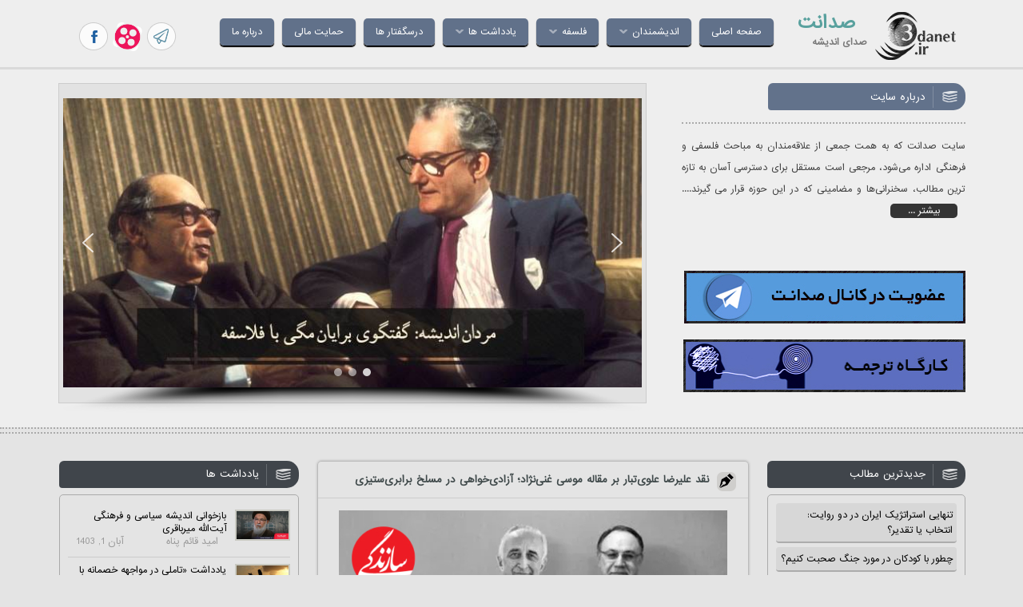

--- FILE ---
content_type: text/html; charset=UTF-8
request_url: https://3danet.ir/liberalism-in-the-abattoir-of-anti-egalitarianism/
body_size: 29196
content:
<!DOCTYPE html>

<html lang="fa" dir="rtl" >
<head>
<script async src="https://pagead2.googlesyndication.com/pagead/js/adsbygoogle.js?client=ca-pub-2175074166793660"
     crossorigin="anonymous"></script>
<meta charset="UTF-8">
<meta name="viewport" content="width=device-width, initial-scale=1">
<link rel="profile" href="https://gmpg.org/xfn/11">
<link rel="pingback" href="https://3danet.ir/xmlrpc.php">

<meta name='robots' content='index, follow, max-image-preview:large, max-snippet:-1, max-video-preview:-1' />
	<style>img:is([sizes="auto" i], [sizes^="auto," i]) { contain-intrinsic-size: 3000px 1500px }</style>
	
	<!-- This site is optimized with the Yoast SEO plugin v26.6 - https://yoast.com/wordpress/plugins/seo/ -->
	<title>نقد علیرضا علوی‌تبار بر مقاله موسی غنی‌نژاد؛ آزادی‌خواهی در مسلخ برابری‌ستیزی &#8226; صدانت</title>
	<meta name="description" content="جریانی که بعدتر به «جریان اصلاح‌طلب» شهرت یافت، دربرگیرنده پیوستاری گسترده از نیروهای فکری و سیاسی بود که هر کدام از یک «منبع» فکری تغذیه می‌کردند..." />
	<link rel="canonical" href="https://3danet.ir/liberalism-in-the-abattoir-of-anti-egalitarianism/" />
	<meta property="og:locale" content="fa_IR" />
	<meta property="og:type" content="article" />
	<meta property="og:title" content="نقد علیرضا علوی‌تبار بر مقاله موسی غنی‌نژاد؛ آزادی‌خواهی در مسلخ برابری‌ستیزی &#8226; صدانت" />
	<meta property="og:description" content="جریانی که بعدتر به «جریان اصلاح‌طلب» شهرت یافت، دربرگیرنده پیوستاری گسترده از نیروهای فکری و سیاسی بود که هر کدام از یک «منبع» فکری تغذیه می‌کردند..." />
	<meta property="og:url" content="https://3danet.ir/liberalism-in-the-abattoir-of-anti-egalitarianism/" />
	<meta property="og:site_name" content="صدانت" />
	<meta property="article:publisher" content="https://www.facebook.com/3danet" />
	<meta property="article:author" content="http://www.facebook.com/omid.ghaempanah.3" />
	<meta property="article:published_time" content="2020-02-15T13:30:32+00:00" />
	<meta property="article:modified_time" content="2020-04-08T13:29:43+00:00" />
	<meta property="og:image" content="https://media.3danet.ir/2020/02/2340.jpg" />
	<meta property="og:image:width" content="600" />
	<meta property="og:image:height" content="320" />
	<meta property="og:image:type" content="image/jpeg" />
	<meta name="author" content="امید قائم پناه" />
	<meta name="twitter:card" content="summary_large_image" />
	<meta name="twitter:label1" content="نوشته‌شده بدست" />
	<meta name="twitter:data1" content="امید قائم پناه" />
	<script type="application/ld+json" class="yoast-schema-graph">{"@context":"https://schema.org","@graph":[{"@type":"WebPage","@id":"https://3danet.ir/liberalism-in-the-abattoir-of-anti-egalitarianism/","url":"https://3danet.ir/liberalism-in-the-abattoir-of-anti-egalitarianism/","name":"نقد علیرضا علوی‌تبار بر مقاله موسی غنی‌نژاد؛ آزادی‌خواهی در مسلخ برابری‌ستیزی &#8226; صدانت","isPartOf":{"@id":"https://3danet.ir/#website"},"primaryImageOfPage":{"@id":"https://3danet.ir/liberalism-in-the-abattoir-of-anti-egalitarianism/#primaryimage"},"image":{"@id":"https://3danet.ir/liberalism-in-the-abattoir-of-anti-egalitarianism/#primaryimage"},"thumbnailUrl":"https://media.3danet.ir/2020/02/2340.jpg","datePublished":"2020-02-15T13:30:32+00:00","dateModified":"2020-04-08T13:29:43+00:00","author":{"@id":"https://3danet.ir/#/schema/person/363c9280b0f31d4195cbbec697b8d65d"},"description":"جریانی که بعدتر به «جریان اصلاح‌طلب» شهرت یافت، دربرگیرنده پیوستاری گسترده از نیروهای فکری و سیاسی بود که هر کدام از یک «منبع» فکری تغذیه می‌کردند...","breadcrumb":{"@id":"https://3danet.ir/liberalism-in-the-abattoir-of-anti-egalitarianism/#breadcrumb"},"inLanguage":"fa-IR","potentialAction":[{"@type":"ReadAction","target":["https://3danet.ir/liberalism-in-the-abattoir-of-anti-egalitarianism/"]}]},{"@type":"ImageObject","inLanguage":"fa-IR","@id":"https://3danet.ir/liberalism-in-the-abattoir-of-anti-egalitarianism/#primaryimage","url":"https://media.3danet.ir/2020/02/2340.jpg","contentUrl":"https://media.3danet.ir/2020/02/2340.jpg","width":600,"height":320,"caption":"نقد علیرضا علوی‌تبار بر مقاله موسی غنی‌نژاد؛ آزادی‌خواهی در مسلخ برابری‌ستیزی"},{"@type":"BreadcrumbList","@id":"https://3danet.ir/liberalism-in-the-abattoir-of-anti-egalitarianism/#breadcrumb","itemListElement":[{"@type":"ListItem","position":1,"name":"صدانت","item":"https://3danet.ir/"},{"@type":"ListItem","position":2,"name":"دسته‌بندی نشده","item":"https://3danet.ir/category/%d8%af%d8%b3%d8%aa%d9%87%e2%80%8c%d8%a8%d9%86%d8%af%db%8c-%d9%86%d8%b4%d8%af%d9%87/"},{"@type":"ListItem","position":3,"name":"نقد علیرضا علوی‌تبار بر مقاله موسی غنی‌نژاد؛ آزادی‌خواهی در مسلخ برابری‌ستیزی"}]},{"@type":"WebSite","@id":"https://3danet.ir/#website","url":"https://3danet.ir/","name":"صدانت","description":"صدای اندیشه","potentialAction":[{"@type":"SearchAction","target":{"@type":"EntryPoint","urlTemplate":"https://3danet.ir/?s={search_term_string}"},"query-input":{"@type":"PropertyValueSpecification","valueRequired":true,"valueName":"search_term_string"}}],"inLanguage":"fa-IR"},{"@type":"Person","@id":"https://3danet.ir/#/schema/person/363c9280b0f31d4195cbbec697b8d65d","name":"امید قائم پناه","image":{"@type":"ImageObject","inLanguage":"fa-IR","@id":"https://3danet.ir/#/schema/person/image/","url":"https://secure.gravatar.com/avatar/7a709c67b16cc95568d9650f1b800596c6699db0fe15350be3ed6aa9246e3668?s=96&d=mm&r=g","contentUrl":"https://secure.gravatar.com/avatar/7a709c67b16cc95568d9650f1b800596c6699db0fe15350be3ed6aa9246e3668?s=96&d=mm&r=g","caption":"امید قائم پناه"},"description":"پژوهشگر دین و فلسفه دانشجوی مهندسی شیمی","sameAs":["http://www.facebook.com/omid.ghaempanah.3"],"url":"https://3danet.ir/author/gmp/"}]}</script>
	<!-- / Yoast SEO plugin. -->


<link rel="alternate" type="application/rss+xml" title="صدانت &raquo; خوراک" href="https://3danet.ir/feed/" />
<link rel="alternate" type="application/rss+xml" title="صدانت &raquo; خوراک دیدگاه‌ها" href="https://3danet.ir/comments/feed/" />
<script type="text/javascript" id="wpp-js" src="https://3danet.ir/wp-content/plugins/wordpress-popular-posts/assets/js/wpp.min.js?ver=7.3.6" data-sampling="0" data-sampling-rate="100" data-api-url="https://3danet.ir/wp-json/wordpress-popular-posts" data-post-id="22399" data-token="ee4bce966c" data-lang="0" data-debug="0"></script>
<link rel="alternate" type="application/rss+xml" title="صدانت &raquo; نقد علیرضا علوی‌تبار بر مقاله موسی غنی‌نژاد؛ آزادی‌خواهی در مسلخ برابری‌ستیزی خوراک دیدگاه‌ها" href="https://3danet.ir/liberalism-in-the-abattoir-of-anti-egalitarianism/feed/" />
<script type="text/javascript">
/* <![CDATA[ */
window._wpemojiSettings = {"baseUrl":"https:\/\/s.w.org\/images\/core\/emoji\/16.0.1\/72x72\/","ext":".png","svgUrl":"https:\/\/s.w.org\/images\/core\/emoji\/16.0.1\/svg\/","svgExt":".svg","source":{"concatemoji":"https:\/\/3danet.ir\/wp-includes\/js\/wp-emoji-release.min.js?ver=6.8.3"}};
/*! This file is auto-generated */
!function(s,n){var o,i,e;function c(e){try{var t={supportTests:e,timestamp:(new Date).valueOf()};sessionStorage.setItem(o,JSON.stringify(t))}catch(e){}}function p(e,t,n){e.clearRect(0,0,e.canvas.width,e.canvas.height),e.fillText(t,0,0);var t=new Uint32Array(e.getImageData(0,0,e.canvas.width,e.canvas.height).data),a=(e.clearRect(0,0,e.canvas.width,e.canvas.height),e.fillText(n,0,0),new Uint32Array(e.getImageData(0,0,e.canvas.width,e.canvas.height).data));return t.every(function(e,t){return e===a[t]})}function u(e,t){e.clearRect(0,0,e.canvas.width,e.canvas.height),e.fillText(t,0,0);for(var n=e.getImageData(16,16,1,1),a=0;a<n.data.length;a++)if(0!==n.data[a])return!1;return!0}function f(e,t,n,a){switch(t){case"flag":return n(e,"\ud83c\udff3\ufe0f\u200d\u26a7\ufe0f","\ud83c\udff3\ufe0f\u200b\u26a7\ufe0f")?!1:!n(e,"\ud83c\udde8\ud83c\uddf6","\ud83c\udde8\u200b\ud83c\uddf6")&&!n(e,"\ud83c\udff4\udb40\udc67\udb40\udc62\udb40\udc65\udb40\udc6e\udb40\udc67\udb40\udc7f","\ud83c\udff4\u200b\udb40\udc67\u200b\udb40\udc62\u200b\udb40\udc65\u200b\udb40\udc6e\u200b\udb40\udc67\u200b\udb40\udc7f");case"emoji":return!a(e,"\ud83e\udedf")}return!1}function g(e,t,n,a){var r="undefined"!=typeof WorkerGlobalScope&&self instanceof WorkerGlobalScope?new OffscreenCanvas(300,150):s.createElement("canvas"),o=r.getContext("2d",{willReadFrequently:!0}),i=(o.textBaseline="top",o.font="600 32px Arial",{});return e.forEach(function(e){i[e]=t(o,e,n,a)}),i}function t(e){var t=s.createElement("script");t.src=e,t.defer=!0,s.head.appendChild(t)}"undefined"!=typeof Promise&&(o="wpEmojiSettingsSupports",i=["flag","emoji"],n.supports={everything:!0,everythingExceptFlag:!0},e=new Promise(function(e){s.addEventListener("DOMContentLoaded",e,{once:!0})}),new Promise(function(t){var n=function(){try{var e=JSON.parse(sessionStorage.getItem(o));if("object"==typeof e&&"number"==typeof e.timestamp&&(new Date).valueOf()<e.timestamp+604800&&"object"==typeof e.supportTests)return e.supportTests}catch(e){}return null}();if(!n){if("undefined"!=typeof Worker&&"undefined"!=typeof OffscreenCanvas&&"undefined"!=typeof URL&&URL.createObjectURL&&"undefined"!=typeof Blob)try{var e="postMessage("+g.toString()+"("+[JSON.stringify(i),f.toString(),p.toString(),u.toString()].join(",")+"));",a=new Blob([e],{type:"text/javascript"}),r=new Worker(URL.createObjectURL(a),{name:"wpTestEmojiSupports"});return void(r.onmessage=function(e){c(n=e.data),r.terminate(),t(n)})}catch(e){}c(n=g(i,f,p,u))}t(n)}).then(function(e){for(var t in e)n.supports[t]=e[t],n.supports.everything=n.supports.everything&&n.supports[t],"flag"!==t&&(n.supports.everythingExceptFlag=n.supports.everythingExceptFlag&&n.supports[t]);n.supports.everythingExceptFlag=n.supports.everythingExceptFlag&&!n.supports.flag,n.DOMReady=!1,n.readyCallback=function(){n.DOMReady=!0}}).then(function(){return e}).then(function(){var e;n.supports.everything||(n.readyCallback(),(e=n.source||{}).concatemoji?t(e.concatemoji):e.wpemoji&&e.twemoji&&(t(e.twemoji),t(e.wpemoji)))}))}((window,document),window._wpemojiSettings);
/* ]]> */
</script>
<style id='wp-emoji-styles-inline-css' type='text/css'>

	img.wp-smiley, img.emoji {
		display: inline !important;
		border: none !important;
		box-shadow: none !important;
		height: 1em !important;
		width: 1em !important;
		margin: 0 0.07em !important;
		vertical-align: -0.1em !important;
		background: none !important;
		padding: 0 !important;
	}
</style>
<link rel='stylesheet' id='wp-block-library-rtl-css' href='https://3danet.ir/wp-includes/css/dist/block-library/style-rtl.min.css?ver=6.8.3' type='text/css' media='all' />
<style id='classic-theme-styles-inline-css' type='text/css'>
/*! This file is auto-generated */
.wp-block-button__link{color:#fff;background-color:#32373c;border-radius:9999px;box-shadow:none;text-decoration:none;padding:calc(.667em + 2px) calc(1.333em + 2px);font-size:1.125em}.wp-block-file__button{background:#32373c;color:#fff;text-decoration:none}
</style>
<style id='global-styles-inline-css' type='text/css'>
:root{--wp--preset--aspect-ratio--square: 1;--wp--preset--aspect-ratio--4-3: 4/3;--wp--preset--aspect-ratio--3-4: 3/4;--wp--preset--aspect-ratio--3-2: 3/2;--wp--preset--aspect-ratio--2-3: 2/3;--wp--preset--aspect-ratio--16-9: 16/9;--wp--preset--aspect-ratio--9-16: 9/16;--wp--preset--color--black: #000000;--wp--preset--color--cyan-bluish-gray: #abb8c3;--wp--preset--color--white: #ffffff;--wp--preset--color--pale-pink: #f78da7;--wp--preset--color--vivid-red: #cf2e2e;--wp--preset--color--luminous-vivid-orange: #ff6900;--wp--preset--color--luminous-vivid-amber: #fcb900;--wp--preset--color--light-green-cyan: #7bdcb5;--wp--preset--color--vivid-green-cyan: #00d084;--wp--preset--color--pale-cyan-blue: #8ed1fc;--wp--preset--color--vivid-cyan-blue: #0693e3;--wp--preset--color--vivid-purple: #9b51e0;--wp--preset--gradient--vivid-cyan-blue-to-vivid-purple: linear-gradient(135deg,rgba(6,147,227,1) 0%,rgb(155,81,224) 100%);--wp--preset--gradient--light-green-cyan-to-vivid-green-cyan: linear-gradient(135deg,rgb(122,220,180) 0%,rgb(0,208,130) 100%);--wp--preset--gradient--luminous-vivid-amber-to-luminous-vivid-orange: linear-gradient(135deg,rgba(252,185,0,1) 0%,rgba(255,105,0,1) 100%);--wp--preset--gradient--luminous-vivid-orange-to-vivid-red: linear-gradient(135deg,rgba(255,105,0,1) 0%,rgb(207,46,46) 100%);--wp--preset--gradient--very-light-gray-to-cyan-bluish-gray: linear-gradient(135deg,rgb(238,238,238) 0%,rgb(169,184,195) 100%);--wp--preset--gradient--cool-to-warm-spectrum: linear-gradient(135deg,rgb(74,234,220) 0%,rgb(151,120,209) 20%,rgb(207,42,186) 40%,rgb(238,44,130) 60%,rgb(251,105,98) 80%,rgb(254,248,76) 100%);--wp--preset--gradient--blush-light-purple: linear-gradient(135deg,rgb(255,206,236) 0%,rgb(152,150,240) 100%);--wp--preset--gradient--blush-bordeaux: linear-gradient(135deg,rgb(254,205,165) 0%,rgb(254,45,45) 50%,rgb(107,0,62) 100%);--wp--preset--gradient--luminous-dusk: linear-gradient(135deg,rgb(255,203,112) 0%,rgb(199,81,192) 50%,rgb(65,88,208) 100%);--wp--preset--gradient--pale-ocean: linear-gradient(135deg,rgb(255,245,203) 0%,rgb(182,227,212) 50%,rgb(51,167,181) 100%);--wp--preset--gradient--electric-grass: linear-gradient(135deg,rgb(202,248,128) 0%,rgb(113,206,126) 100%);--wp--preset--gradient--midnight: linear-gradient(135deg,rgb(2,3,129) 0%,rgb(40,116,252) 100%);--wp--preset--font-size--small: 13px;--wp--preset--font-size--medium: 20px;--wp--preset--font-size--large: 36px;--wp--preset--font-size--x-large: 42px;--wp--preset--spacing--20: 0.44rem;--wp--preset--spacing--30: 0.67rem;--wp--preset--spacing--40: 1rem;--wp--preset--spacing--50: 1.5rem;--wp--preset--spacing--60: 2.25rem;--wp--preset--spacing--70: 3.38rem;--wp--preset--spacing--80: 5.06rem;--wp--preset--shadow--natural: 6px 6px 9px rgba(0, 0, 0, 0.2);--wp--preset--shadow--deep: 12px 12px 50px rgba(0, 0, 0, 0.4);--wp--preset--shadow--sharp: 6px 6px 0px rgba(0, 0, 0, 0.2);--wp--preset--shadow--outlined: 6px 6px 0px -3px rgba(255, 255, 255, 1), 6px 6px rgba(0, 0, 0, 1);--wp--preset--shadow--crisp: 6px 6px 0px rgba(0, 0, 0, 1);}:where(.is-layout-flex){gap: 0.5em;}:where(.is-layout-grid){gap: 0.5em;}body .is-layout-flex{display: flex;}.is-layout-flex{flex-wrap: wrap;align-items: center;}.is-layout-flex > :is(*, div){margin: 0;}body .is-layout-grid{display: grid;}.is-layout-grid > :is(*, div){margin: 0;}:where(.wp-block-columns.is-layout-flex){gap: 2em;}:where(.wp-block-columns.is-layout-grid){gap: 2em;}:where(.wp-block-post-template.is-layout-flex){gap: 1.25em;}:where(.wp-block-post-template.is-layout-grid){gap: 1.25em;}.has-black-color{color: var(--wp--preset--color--black) !important;}.has-cyan-bluish-gray-color{color: var(--wp--preset--color--cyan-bluish-gray) !important;}.has-white-color{color: var(--wp--preset--color--white) !important;}.has-pale-pink-color{color: var(--wp--preset--color--pale-pink) !important;}.has-vivid-red-color{color: var(--wp--preset--color--vivid-red) !important;}.has-luminous-vivid-orange-color{color: var(--wp--preset--color--luminous-vivid-orange) !important;}.has-luminous-vivid-amber-color{color: var(--wp--preset--color--luminous-vivid-amber) !important;}.has-light-green-cyan-color{color: var(--wp--preset--color--light-green-cyan) !important;}.has-vivid-green-cyan-color{color: var(--wp--preset--color--vivid-green-cyan) !important;}.has-pale-cyan-blue-color{color: var(--wp--preset--color--pale-cyan-blue) !important;}.has-vivid-cyan-blue-color{color: var(--wp--preset--color--vivid-cyan-blue) !important;}.has-vivid-purple-color{color: var(--wp--preset--color--vivid-purple) !important;}.has-black-background-color{background-color: var(--wp--preset--color--black) !important;}.has-cyan-bluish-gray-background-color{background-color: var(--wp--preset--color--cyan-bluish-gray) !important;}.has-white-background-color{background-color: var(--wp--preset--color--white) !important;}.has-pale-pink-background-color{background-color: var(--wp--preset--color--pale-pink) !important;}.has-vivid-red-background-color{background-color: var(--wp--preset--color--vivid-red) !important;}.has-luminous-vivid-orange-background-color{background-color: var(--wp--preset--color--luminous-vivid-orange) !important;}.has-luminous-vivid-amber-background-color{background-color: var(--wp--preset--color--luminous-vivid-amber) !important;}.has-light-green-cyan-background-color{background-color: var(--wp--preset--color--light-green-cyan) !important;}.has-vivid-green-cyan-background-color{background-color: var(--wp--preset--color--vivid-green-cyan) !important;}.has-pale-cyan-blue-background-color{background-color: var(--wp--preset--color--pale-cyan-blue) !important;}.has-vivid-cyan-blue-background-color{background-color: var(--wp--preset--color--vivid-cyan-blue) !important;}.has-vivid-purple-background-color{background-color: var(--wp--preset--color--vivid-purple) !important;}.has-black-border-color{border-color: var(--wp--preset--color--black) !important;}.has-cyan-bluish-gray-border-color{border-color: var(--wp--preset--color--cyan-bluish-gray) !important;}.has-white-border-color{border-color: var(--wp--preset--color--white) !important;}.has-pale-pink-border-color{border-color: var(--wp--preset--color--pale-pink) !important;}.has-vivid-red-border-color{border-color: var(--wp--preset--color--vivid-red) !important;}.has-luminous-vivid-orange-border-color{border-color: var(--wp--preset--color--luminous-vivid-orange) !important;}.has-luminous-vivid-amber-border-color{border-color: var(--wp--preset--color--luminous-vivid-amber) !important;}.has-light-green-cyan-border-color{border-color: var(--wp--preset--color--light-green-cyan) !important;}.has-vivid-green-cyan-border-color{border-color: var(--wp--preset--color--vivid-green-cyan) !important;}.has-pale-cyan-blue-border-color{border-color: var(--wp--preset--color--pale-cyan-blue) !important;}.has-vivid-cyan-blue-border-color{border-color: var(--wp--preset--color--vivid-cyan-blue) !important;}.has-vivid-purple-border-color{border-color: var(--wp--preset--color--vivid-purple) !important;}.has-vivid-cyan-blue-to-vivid-purple-gradient-background{background: var(--wp--preset--gradient--vivid-cyan-blue-to-vivid-purple) !important;}.has-light-green-cyan-to-vivid-green-cyan-gradient-background{background: var(--wp--preset--gradient--light-green-cyan-to-vivid-green-cyan) !important;}.has-luminous-vivid-amber-to-luminous-vivid-orange-gradient-background{background: var(--wp--preset--gradient--luminous-vivid-amber-to-luminous-vivid-orange) !important;}.has-luminous-vivid-orange-to-vivid-red-gradient-background{background: var(--wp--preset--gradient--luminous-vivid-orange-to-vivid-red) !important;}.has-very-light-gray-to-cyan-bluish-gray-gradient-background{background: var(--wp--preset--gradient--very-light-gray-to-cyan-bluish-gray) !important;}.has-cool-to-warm-spectrum-gradient-background{background: var(--wp--preset--gradient--cool-to-warm-spectrum) !important;}.has-blush-light-purple-gradient-background{background: var(--wp--preset--gradient--blush-light-purple) !important;}.has-blush-bordeaux-gradient-background{background: var(--wp--preset--gradient--blush-bordeaux) !important;}.has-luminous-dusk-gradient-background{background: var(--wp--preset--gradient--luminous-dusk) !important;}.has-pale-ocean-gradient-background{background: var(--wp--preset--gradient--pale-ocean) !important;}.has-electric-grass-gradient-background{background: var(--wp--preset--gradient--electric-grass) !important;}.has-midnight-gradient-background{background: var(--wp--preset--gradient--midnight) !important;}.has-small-font-size{font-size: var(--wp--preset--font-size--small) !important;}.has-medium-font-size{font-size: var(--wp--preset--font-size--medium) !important;}.has-large-font-size{font-size: var(--wp--preset--font-size--large) !important;}.has-x-large-font-size{font-size: var(--wp--preset--font-size--x-large) !important;}
:where(.wp-block-post-template.is-layout-flex){gap: 1.25em;}:where(.wp-block-post-template.is-layout-grid){gap: 1.25em;}
:where(.wp-block-columns.is-layout-flex){gap: 2em;}:where(.wp-block-columns.is-layout-grid){gap: 2em;}
:root :where(.wp-block-pullquote){font-size: 1.5em;line-height: 1.6;}
</style>
<link rel='stylesheet' id='wordpress-popular-posts-css-css' href='https://3danet.ir/wp-content/plugins/wordpress-popular-posts/assets/css/wpp.css?ver=7.3.6' type='text/css' media='all' />
<link rel='stylesheet' id='omid-style-css' href='https://3danet.ir/wp-content/themes/header/style.css?ver=6.8.3' type='text/css' media='all' />
<link rel="stylesheet" type="text/css" href="https://3danet.ir/wp-content/plugins/smart-slider-3/Public/SmartSlider3/Application/Frontend/Assets/dist/smartslider.min.css?ver=667fb12b" media="all">
<style data-related="n2-ss-4">div#n2-ss-4 .n2-ss-slider-1{display:grid;position:relative;}div#n2-ss-4 .n2-ss-slider-2{display:grid;position:relative;overflow:hidden;padding:0px 0px 0px 0px;border:0px solid RGBA(62,62,62,1);border-radius:0px;background-clip:padding-box;background-repeat:repeat;background-position:50% 50%;background-size:cover;background-attachment:scroll;z-index:1;}div#n2-ss-4:not(.n2-ss-loaded) .n2-ss-slider-2{background-image:none !important;}div#n2-ss-4 .n2-ss-slider-3{display:grid;grid-template-areas:'cover';position:relative;overflow:hidden;z-index:10;}div#n2-ss-4 .n2-ss-slider-3 > *{grid-area:cover;}div#n2-ss-4 .n2-ss-slide-backgrounds,div#n2-ss-4 .n2-ss-slider-3 > .n2-ss-divider{position:relative;}div#n2-ss-4 .n2-ss-slide-backgrounds{z-index:10;}div#n2-ss-4 .n2-ss-slide-backgrounds > *{overflow:hidden;}div#n2-ss-4 .n2-ss-slide-background{transform:translateX(-100000px);}div#n2-ss-4 .n2-ss-slider-4{place-self:center;position:relative;width:100%;height:100%;z-index:20;display:grid;grid-template-areas:'slide';}div#n2-ss-4 .n2-ss-slider-4 > *{grid-area:slide;}div#n2-ss-4.n2-ss-full-page--constrain-ratio .n2-ss-slider-4{height:auto;}div#n2-ss-4 .n2-ss-slide{display:grid;place-items:center;grid-auto-columns:100%;position:relative;z-index:20;-webkit-backface-visibility:hidden;transform:translateX(-100000px);}div#n2-ss-4 .n2-ss-slide{perspective:1000px;}div#n2-ss-4 .n2-ss-slide-active{z-index:21;}.n2-ss-background-animation{position:absolute;top:0;left:0;width:100%;height:100%;z-index:3;}div#n2-ss-4 .nextend-arrow{cursor:pointer;overflow:hidden;line-height:0 !important;z-index:18;-webkit-user-select:none;}div#n2-ss-4 .nextend-arrow img{position:relative;display:block;}div#n2-ss-4 .nextend-arrow img.n2-arrow-hover-img{display:none;}div#n2-ss-4 .nextend-arrow:FOCUS img.n2-arrow-hover-img,div#n2-ss-4 .nextend-arrow:HOVER img.n2-arrow-hover-img{display:inline;}div#n2-ss-4 .nextend-arrow:FOCUS img.n2-arrow-normal-img,div#n2-ss-4 .nextend-arrow:HOVER img.n2-arrow-normal-img{display:none;}div#n2-ss-4 .nextend-arrow-animated{overflow:hidden;}div#n2-ss-4 .nextend-arrow-animated > div{position:relative;}div#n2-ss-4 .nextend-arrow-animated .n2-active{position:absolute;}div#n2-ss-4 .nextend-arrow-animated-fade{transition:background 0.3s, opacity 0.4s;}div#n2-ss-4 .nextend-arrow-animated-horizontal > div{transition:all 0.4s;transform:none;}div#n2-ss-4 .nextend-arrow-animated-horizontal .n2-active{top:0;}div#n2-ss-4 .nextend-arrow-previous.nextend-arrow-animated-horizontal .n2-active{left:100%;}div#n2-ss-4 .nextend-arrow-next.nextend-arrow-animated-horizontal .n2-active{right:100%;}div#n2-ss-4 .nextend-arrow-previous.nextend-arrow-animated-horizontal:HOVER > div,div#n2-ss-4 .nextend-arrow-previous.nextend-arrow-animated-horizontal:FOCUS > div{transform:translateX(-100%);}div#n2-ss-4 .nextend-arrow-next.nextend-arrow-animated-horizontal:HOVER > div,div#n2-ss-4 .nextend-arrow-next.nextend-arrow-animated-horizontal:FOCUS > div{transform:translateX(100%);}div#n2-ss-4 .nextend-arrow-animated-vertical > div{transition:all 0.4s;transform:none;}div#n2-ss-4 .nextend-arrow-animated-vertical .n2-active{left:0;}div#n2-ss-4 .nextend-arrow-previous.nextend-arrow-animated-vertical .n2-active{top:100%;}div#n2-ss-4 .nextend-arrow-next.nextend-arrow-animated-vertical .n2-active{bottom:100%;}div#n2-ss-4 .nextend-arrow-previous.nextend-arrow-animated-vertical:HOVER > div,div#n2-ss-4 .nextend-arrow-previous.nextend-arrow-animated-vertical:FOCUS > div{transform:translateY(-100%);}div#n2-ss-4 .nextend-arrow-next.nextend-arrow-animated-vertical:HOVER > div,div#n2-ss-4 .nextend-arrow-next.nextend-arrow-animated-vertical:FOCUS > div{transform:translateY(100%);}div#n2-ss-4 .n2-ss-control-bullet{visibility:hidden;text-align:center;justify-content:center;z-index:14;}div#n2-ss-4 .n2-ss-control-bullet--calculate-size{left:0 !important;}div#n2-ss-4 .n2-ss-control-bullet-horizontal.n2-ss-control-bullet-fullsize{width:100%;}div#n2-ss-4 .n2-ss-control-bullet-vertical.n2-ss-control-bullet-fullsize{height:100%;flex-flow:column;}div#n2-ss-4 .nextend-bullet-bar{display:inline-flex;vertical-align:top;visibility:visible;align-items:center;flex-wrap:wrap;}div#n2-ss-4 .n2-bar-justify-content-left{justify-content:flex-start;}div#n2-ss-4 .n2-bar-justify-content-center{justify-content:center;}div#n2-ss-4 .n2-bar-justify-content-right{justify-content:flex-end;}div#n2-ss-4 .n2-ss-control-bullet-vertical > .nextend-bullet-bar{flex-flow:column;}div#n2-ss-4 .n2-ss-control-bullet-fullsize > .nextend-bullet-bar{display:flex;}div#n2-ss-4 .n2-ss-control-bullet-horizontal.n2-ss-control-bullet-fullsize > .nextend-bullet-bar{flex:1 1 auto;}div#n2-ss-4 .n2-ss-control-bullet-vertical.n2-ss-control-bullet-fullsize > .nextend-bullet-bar{height:100%;}div#n2-ss-4 .nextend-bullet-bar .n2-bullet{cursor:pointer;transition:background-color 0.4s;}div#n2-ss-4 .nextend-bullet-bar .n2-bullet.n2-active{cursor:default;}div#n2-ss-4 div.n2-ss-bullet-thumbnail-container{position:absolute;z-index:10000000;}div#n2-ss-4 .n2-ss-bullet-thumbnail-container .n2-ss-bullet-thumbnail{background-size:cover;background-repeat:no-repeat;background-position:center;}div#n2-ss-4 .nextend-shadow{width:100%;z-index:0;}div#n2-ss-4 .nextend-shadow img{max-width:none;width:100%;}div#n2-ss-4 .n2-style-13586a9834f840c6e3b0e8ac4aa4b69c-dot{background: RGBA(255,255,255,0.5);opacity:1;padding:5px 5px 5px 5px ;box-shadow: none;border: 0px solid RGBA(0,0,0,1);border-radius:50px;margin:4px;}div#n2-ss-4 .n2-style-13586a9834f840c6e3b0e8ac4aa4b69c-dot.n2-active, div#n2-ss-4 .n2-style-13586a9834f840c6e3b0e8ac4aa4b69c-dot:HOVER, div#n2-ss-4 .n2-style-13586a9834f840c6e3b0e8ac4aa4b69c-dot:FOCUS{background: RGBA(255,255,255,0.8);}div#n2-ss-4 .n-uc-qrRN6WL49eFH{padding:0px 0px 0px 0px}div#n2-ss-4 .n-uc-SvfldTtcF1kc{padding:10px 10px 10px 10px}div#n2-ss-4 .n-uc-miUmi83wDETG{padding:10px 10px 10px 10px}div#n2-ss-4-align{max-width:1200px;}div#n2-ss-4 .nextend-arrow img{width: 32px}@media (min-width: 1200px){div#n2-ss-4 [data-hide-desktopportrait="1"]{display: none !important;}}@media (orientation: landscape) and (max-width: 1199px) and (min-width: 901px),(orientation: portrait) and (max-width: 1199px) and (min-width: 701px){div#n2-ss-4 [data-hide-tabletportrait="1"]{display: none !important;}}@media (orientation: landscape) and (max-width: 900px),(orientation: portrait) and (max-width: 700px){div#n2-ss-4 [data-hide-mobileportrait="1"]{display: none !important;}div#n2-ss-4 .nextend-arrow img{width: 16px}}</style>
<script>(function(){this._N2=this._N2||{_r:[],_d:[],r:function(){this._r.push(arguments)},d:function(){this._d.push(arguments)}}}).call(window);</script><script src="https://3danet.ir/wp-content/plugins/smart-slider-3/Public/SmartSlider3/Application/Frontend/Assets/dist/n2.min.js?ver=667fb12b" defer async></script>
<script src="https://3danet.ir/wp-content/plugins/smart-slider-3/Public/SmartSlider3/Application/Frontend/Assets/dist/smartslider-frontend.min.js?ver=667fb12b" defer async></script>
<script src="https://3danet.ir/wp-content/plugins/smart-slider-3/Public/SmartSlider3/Slider/SliderType/Simple/Assets/dist/ss-simple.min.js?ver=667fb12b" defer async></script>
<script src="https://3danet.ir/wp-content/plugins/smart-slider-3/Public/SmartSlider3/Widget/Arrow/ArrowImage/Assets/dist/w-arrow-image.min.js?ver=667fb12b" defer async></script>
<script src="https://3danet.ir/wp-content/plugins/smart-slider-3/Public/SmartSlider3/Widget/Bullet/Assets/dist/w-bullet.min.js?ver=667fb12b" defer async></script>
<script>_N2.r('documentReady',function(){_N2.r(["documentReady","smartslider-frontend","SmartSliderWidgetArrowImage","SmartSliderWidgetBulletTransition","SmartSliderWidget","ss-simple"],function(){new _N2.SmartSliderSimple('n2-ss-4',{"admin":false,"background.video.mobile":1,"loadingTime":2000,"randomize":{"randomize":0,"randomizeFirst":0},"alias":{"id":0,"smoothScroll":0,"slideSwitch":0,"scroll":1},"align":"center","isDelayed":0,"responsive":{"mediaQueries":{"all":false,"desktopportrait":["(min-width: 1200px)"],"tabletportrait":["(orientation: landscape) and (max-width: 1199px) and (min-width: 901px)","(orientation: portrait) and (max-width: 1199px) and (min-width: 701px)"],"mobileportrait":["(orientation: landscape) and (max-width: 900px)","(orientation: portrait) and (max-width: 700px)"]},"base":{"slideOuterWidth":1200,"slideOuterHeight":600,"sliderWidth":1200,"sliderHeight":600,"slideWidth":1200,"slideHeight":600},"hideOn":{"desktopLandscape":false,"desktopPortrait":false,"tabletLandscape":false,"tabletPortrait":false,"mobileLandscape":false,"mobilePortrait":false},"onResizeEnabled":true,"type":"auto","sliderHeightBasedOn":"real","focusUser":1,"focusEdge":"auto","breakpoints":[{"device":"tabletPortrait","type":"max-screen-width","portraitWidth":1199,"landscapeWidth":1199},{"device":"mobilePortrait","type":"max-screen-width","portraitWidth":700,"landscapeWidth":900}],"enabledDevices":{"desktopLandscape":0,"desktopPortrait":1,"tabletLandscape":0,"tabletPortrait":1,"mobileLandscape":0,"mobilePortrait":1},"sizes":{"desktopPortrait":{"width":1200,"height":600,"max":3000,"min":1200},"tabletPortrait":{"width":701,"height":350,"customHeight":false,"max":1199,"min":701},"mobilePortrait":{"width":320,"height":160,"customHeight":false,"max":900,"min":320}},"overflowHiddenPage":0,"focus":{"offsetTop":"#wpadminbar","offsetBottom":""}},"controls":{"mousewheel":0,"touch":"horizontal","keyboard":1,"blockCarouselInteraction":1},"playWhenVisible":1,"playWhenVisibleAt":0.5,"lazyLoad":0,"lazyLoadNeighbor":0,"blockrightclick":0,"maintainSession":0,"autoplay":{"enabled":0,"start":1,"duration":8000,"autoplayLoop":1,"allowReStart":0,"pause":{"click":1,"mouse":"0","mediaStarted":1},"resume":{"click":0,"mouse":"0","mediaEnded":1,"slidechanged":0},"interval":1,"intervalModifier":"loop","intervalSlide":"current"},"perspective":1000,"layerMode":{"playOnce":0,"playFirstLayer":1,"mode":"skippable","inAnimation":"mainInEnd"},"bgAnimations":0,"mainanimation":{"type":"fade","duration":1200,"delay":0,"ease":"easeInOutQuart","shiftedBackgroundAnimation":0},"carousel":1,"initCallbacks":function(){new _N2.SmartSliderWidgetArrowImage(this);new _N2.SmartSliderWidgetBulletTransition(this,{"area":10,"dotClasses":"n2-style-13586a9834f840c6e3b0e8ac4aa4b69c-dot ","mode":"","action":"click"});new _N2.SmartSliderWidget(this,'shadow','.nextend-shadow')}})})});</script><link rel="https://api.w.org/" href="https://3danet.ir/wp-json/" /><link rel="alternate" title="JSON" type="application/json" href="https://3danet.ir/wp-json/wp/v2/posts/22399" /><link rel="EditURI" type="application/rsd+xml" title="RSD" href="https://3danet.ir/xmlrpc.php?rsd" />
<meta name="generator" content="WordPress 6.8.3" />
<link rel='shortlink' href='https://3danet.ir/?p=22399' />
<link rel="alternate" title="oEmbed (JSON)" type="application/json+oembed" href="https://3danet.ir/wp-json/oembed/1.0/embed?url=https%3A%2F%2F3danet.ir%2Fliberalism-in-the-abattoir-of-anti-egalitarianism%2F" />
<link rel="alternate" title="oEmbed (XML)" type="text/xml+oembed" href="https://3danet.ir/wp-json/oembed/1.0/embed?url=https%3A%2F%2F3danet.ir%2Fliberalism-in-the-abattoir-of-anti-egalitarianism%2F&#038;format=xml" />
            <style id="wpp-loading-animation-styles">@-webkit-keyframes bgslide{from{background-position-x:0}to{background-position-x:-200%}}@keyframes bgslide{from{background-position-x:0}to{background-position-x:-200%}}.wpp-widget-block-placeholder,.wpp-shortcode-placeholder{margin:0 auto;width:60px;height:3px;background:#dd3737;background:linear-gradient(90deg,#dd3737 0%,#571313 10%,#dd3737 100%);background-size:200% auto;border-radius:3px;-webkit-animation:bgslide 1s infinite linear;animation:bgslide 1s infinite linear}</style>
            
<!-- Global site tag (gtag.js) - Google Analytics -->
<script async src="https://www.googletagmanager.com/gtag/js?id=G-E1DW5MXZ1F"></script>
<script>
  window.dataLayer = window.dataLayer || [];
  function gtag(){dataLayer.push(arguments);}
  gtag('js', new Date());

  gtag('config', 'UA-160896341-1');
</script>

</head>

<body class="rtl wp-singular post-template-default single single-post postid-22399 single-format-standard wp-theme-header group-blog">
<div id="page" class="site">
	<a class="skip-link screen-reader-text" href="#content">رفتن به محتوا</a>
	<section class="first">
		<div class="top">
			<div class="container">
				<header id="masthead" class="site-header" role="banner">
					<div class="site-branding">
						<a class="logo" href="https://3danet.ir/" title="صدانت"><img src="https://3danet.ir/wp-content/themes/header/img/logo.png" alt="صدانت" height="60" width="101"></a>
						<div>
															<h2 class="site-title"><a href="https://3danet.ir/" rel="home">صدانت</a></h2>
															<h2 class="site-description">صدای اندیشه</h2>
													</div>
					</div><!-- .site-branding -->

					<nav id="site-navigation" class="main-navigation" role="navigation">
						<button class="menu-toggle" aria-controls="primary-menu" aria-expanded="false">منوی اصلی</button>
						<div class="menu-%d9%85%d9%86%d9%88%db%8c-%d8%a7%d8%b5%d9%84%db%8c-container"><ul id="primary-menu" class="menu"><li id="menu-item-628" class="menu-item menu-item-type-custom menu-item-object-custom menu-item-628"><a href="/">صفحه اصلی</a></li>
<li id="menu-item-719" class="menu-item menu-item-type-taxonomy menu-item-object-category menu-item-has-children menu-item-719"><a href="https://3danet.ir/category/thinkers/">اندیشمندان</a>
<ul class="sub-menu">
	<li id="menu-item-723" class="menu-item menu-item-type-taxonomy menu-item-object-category menu-item-723"><a href="https://3danet.ir/category/thinkers/%d9%85%d8%ad%d9%85%d8%af-%d8%b9%d9%84%db%8c-%d8%a7%d8%b3%d9%84%d8%a7%d9%85%db%8c-%d9%86%d8%af%d9%88%d8%b4%d9%86/">محمد علی اسلامی ندوشن</a></li>
	<li id="menu-item-724" class="menu-item menu-item-type-taxonomy menu-item-object-category menu-item-724"><a href="https://3danet.ir/category/thinkers/%d9%85%d8%ad%d9%85%d8%af-%d9%85%d8%ac%d8%aa%d9%87%d8%af-%d8%b4%d8%a8%d8%b3%d8%aa%d8%b1%db%8c/">محمد مجتهد شبستری</a></li>
	<li id="menu-item-725" class="menu-item menu-item-type-taxonomy menu-item-object-category menu-item-725"><a href="https://3danet.ir/category/thinkers/%d8%b3%db%8c%d8%af-%d8%ac%d9%88%d8%a7%d8%af-%d8%b7%d8%a8%d8%a7%d8%b7%d8%a8%d8%a7%db%8c%db%8c/">سید جواد طباطبایی</a></li>
	<li id="menu-item-726" class="menu-item menu-item-type-taxonomy menu-item-object-category menu-item-726"><a href="https://3danet.ir/category/thinkers/%d9%85%d8%b5%d8%b7%d9%81%db%8c-%d9%85%d9%84%da%a9%db%8c%d8%a7%d9%86/">مصطفی ملکیان</a></li>
	<li id="menu-item-728" class="menu-item menu-item-type-taxonomy menu-item-object-category menu-item-728"><a href="https://3danet.ir/category/thinkers/%db%8c%d8%a7%d8%b3%d8%b1-%d9%85%db%8c%d8%b1%d8%af%d8%a7%d9%85%d8%a7%d8%af%db%8c/">یاسر میردامادی</a></li>
	<li id="menu-item-727" class="menu-item menu-item-type-taxonomy menu-item-object-category menu-item-727"><a href="https://3danet.ir/category/thinkers/%d8%a7%d8%a8%d9%88%d8%a7%d9%84%d9%82%d8%a7%d8%b3%d9%85-%d9%81%d9%86%d8%a7%db%8c%db%8c/">ابوالقاسم فنایی</a></li>
	<li id="menu-item-14195" class="menu-item menu-item-type-taxonomy menu-item-object-category menu-item-14195"><a href="https://3danet.ir/category/thinkers/%d8%b1%d8%a7%d9%85%db%8c%d9%86-%d8%ac%d9%87%d8%a7%d9%86%d8%a8%da%af%d9%84%d9%88/">رامین جهانبگلو</a></li>
	<li id="menu-item-730" class="menu-item menu-item-type-taxonomy menu-item-object-category menu-item-730"><a href="https://3danet.ir/category/thinkers/%d9%85%d8%b1%d8%a7%d8%af-%d9%81%d8%b1%d9%87%d8%a7%d8%af%d9%be%d9%88%d8%b1/">مراد فرهادپور</a></li>
	<li id="menu-item-729" class="menu-item menu-item-type-taxonomy menu-item-object-category menu-item-729"><a href="https://3danet.ir/category/thinkers/%db%8c%d9%88%d8%b3%d9%81-%d8%a7%d8%a8%d8%a7%d8%b0%d8%b1%db%8c/">یوسف اباذری</a></li>
	<li id="menu-item-731" class="menu-item menu-item-type-taxonomy menu-item-object-category menu-item-731"><a href="https://3danet.ir/category/thinkers/%d8%b3%d8%b1%d9%88%d8%b4-%d8%af%d8%a8%d8%a7%d8%ba/">سروش دباغ</a></li>
	<li id="menu-item-732" class="menu-item menu-item-type-taxonomy menu-item-object-category menu-item-732"><a href="https://3danet.ir/category/thinkers/%d8%ad%d8%b3%db%8c%d9%86-%d8%af%d8%a8%d8%a7%d8%ba/">حسین دباغ</a></li>
	<li id="menu-item-733" class="menu-item menu-item-type-taxonomy menu-item-object-category menu-item-733"><a href="https://3danet.ir/category/thinkers/%d8%a2%d8%b1%d8%b4-%d9%86%d8%b1%d8%a7%d9%82%db%8c/">آرش نراقی</a></li>
</ul>
</li>
<li id="menu-item-718" class="menu-item menu-item-type-taxonomy menu-item-object-category menu-item-has-children menu-item-718"><a href="https://3danet.ir/category/%d9%81%d9%84%d8%b3%d9%81%d9%87/">فلسفه</a>
<ul class="sub-menu">
	<li id="menu-item-740" class="menu-item menu-item-type-taxonomy menu-item-object-category menu-item-740"><a href="https://3danet.ir/category/%d9%81%d9%84%d8%b3%d9%81%d9%87/%d9%81%d9%84%d8%b3%d9%81%d9%87%e2%80%8c-%d9%87%d9%86%d8%b1/">فلسفه‌ هنر</a></li>
	<li id="menu-item-741" class="menu-item menu-item-type-taxonomy menu-item-object-category menu-item-has-children menu-item-741"><a href="https://3danet.ir/category/%d9%81%d9%84%d8%b3%d9%81%d9%87/%d9%81%d9%84%d8%b3%d9%81%d9%87%e2%80%8c-%d8%af%d9%8a%d9%86/">فلسفه‌ دين</a>
	<ul class="sub-menu">
		<li id="menu-item-742" class="menu-item menu-item-type-taxonomy menu-item-object-category menu-item-742"><a href="https://3danet.ir/category/%d9%81%d9%84%d8%b3%d9%81%d9%87/%d9%81%d9%84%d8%b3%d9%81%d9%87%e2%80%8c-%d8%af%d9%8a%d9%86/%d9%81%d9%84%d8%b3%d9%81%d9%87-%d8%af%db%8c%d9%86/">فلسفه دین</a></li>
		<li id="menu-item-743" class="menu-item menu-item-type-taxonomy menu-item-object-category menu-item-743"><a href="https://3danet.ir/category/%d9%81%d9%84%d8%b3%d9%81%d9%87/%d9%81%d9%84%d8%b3%d9%81%d9%87%e2%80%8c-%d8%af%d9%8a%d9%86/%d9%81%d9%84%d8%b3%d9%81%d9%87%e2%80%8c-%d8%a7%d8%b3%d9%84%d8%a7%d9%85%db%8c/">فلسفه‌ اسلامی</a></li>
		<li id="menu-item-744" class="menu-item menu-item-type-taxonomy menu-item-object-category menu-item-744"><a href="https://3danet.ir/category/%d9%81%d9%84%d8%b3%d9%81%d9%87/%d9%81%d9%84%d8%b3%d9%81%d9%87%e2%80%8c-%d8%af%d9%8a%d9%86/%d9%81%d9%84%d8%b3%d9%81%d9%87%e2%80%8c-%d9%8a%d9%87%d9%88%d8%af%db%8c%d9%85%d8%b3%d9%8a%d8%ad%db%8c/">فلسفه‌ يهودی/مسيحی</a></li>
	</ul>
</li>
	<li id="menu-item-745" class="menu-item menu-item-type-taxonomy menu-item-object-category menu-item-745"><a href="https://3danet.ir/category/%d9%81%d9%84%d8%b3%d9%81%d9%87/%d9%81%d9%84%d8%b3%d9%81%d9%87%e2%80%8c-%d8%b9%d9%84%d9%85/">فلسفه‌ علم</a></li>
	<li id="menu-item-746" class="menu-item menu-item-type-taxonomy menu-item-object-category menu-item-746"><a href="https://3danet.ir/category/%d9%81%d9%84%d8%b3%d9%81%d9%87/%d9%81%d9%84%d8%b3%d9%81%d9%87%e2%80%8c-%d8%b2%d8%a8%d8%a7%d9%86/">فلسفه‌ زبان</a></li>
	<li id="menu-item-747" class="menu-item menu-item-type-taxonomy menu-item-object-category menu-item-747"><a href="https://3danet.ir/category/%d9%81%d9%84%d8%b3%d9%81%d9%87/%d9%81%d9%84%d8%b3%d9%81%d9%87%e2%80%8c-%d8%aa%d8%a7%d8%b1%d9%8a%d8%ae/">فلسفه‌ تاريخ</a></li>
	<li id="menu-item-748" class="menu-item menu-item-type-taxonomy menu-item-object-category menu-item-748"><a href="https://3danet.ir/category/%d9%81%d9%84%d8%b3%d9%81%d9%87/%d9%81%d9%84%d8%b3%d9%81%d9%87%e2%80%8c-%d8%b0%d9%87%d9%86/">فلسفه‌ ذهن</a></li>
	<li id="menu-item-749" class="menu-item menu-item-type-taxonomy menu-item-object-category menu-item-749"><a href="https://3danet.ir/category/%d9%81%d9%84%d8%b3%d9%81%d9%87/%d9%81%d9%84%d8%b3%d9%81%d9%87-%d8%a7%d8%ae%d9%84%d8%a7%d9%82/">فلسفه اخلاق</a></li>
	<li id="menu-item-750" class="menu-item menu-item-type-taxonomy menu-item-object-category menu-item-750"><a href="https://3danet.ir/category/%d9%81%d9%84%d8%b3%d9%81%d9%87/%d9%81%d9%84%d8%b3%d9%81%d9%87%e2%80%8c-%d8%b3%d9%8a%d8%a7%d8%b3%d9%89/">فلسفه‌ سياسى</a></li>
	<li id="menu-item-751" class="menu-item menu-item-type-taxonomy menu-item-object-category menu-item-751"><a href="https://3danet.ir/category/%d9%81%d9%84%d8%b3%d9%81%d9%87/%d8%aa%d8%a7%d8%b1%db%8c%d8%ae-%d9%81%d9%84%d8%b3%d9%81%d9%87-%d8%ba%d8%b1%d8%a8/">تاریخ فلسفه غرب</a></li>
</ul>
</li>
<li id="menu-item-720" class="menu-item menu-item-type-taxonomy menu-item-object-category menu-item-has-children menu-item-720"><a href="https://3danet.ir/category/notes/">یادداشت ها</a>
<ul class="sub-menu">
	<li id="menu-item-752" class="menu-item menu-item-type-taxonomy menu-item-object-category menu-item-752"><a href="https://3danet.ir/category/notes/%d8%b1%d8%b6%d8%a7-%d8%a7%db%8c%d8%b1%d8%a7%d9%86%d9%85%d9%86%d8%b4/">رضا ایرانمنش</a></li>
	<li id="menu-item-2120" class="menu-item menu-item-type-taxonomy menu-item-object-category menu-item-2120"><a href="https://3danet.ir/category/notes/%da%a9%d8%a7%d9%88%d9%87-%d8%a8%d9%87%d8%a8%d9%87%d8%a7%d9%86%db%8c/">کاوه بهبهانی</a></li>
	<li id="menu-item-754" class="menu-item menu-item-type-taxonomy menu-item-object-category menu-item-754"><a href="https://3danet.ir/category/notes/%d8%b9%d9%84%db%8c-%d8%a7%d8%ad%d9%85%d8%af%db%8c/">علی احمدی</a></li>
	<li id="menu-item-755" class="menu-item menu-item-type-taxonomy menu-item-object-category menu-item-755"><a href="https://3danet.ir/category/notes/%d8%a7%d9%85%db%8c%d8%af-%d9%82%d8%a7%d8%a6%d9%85-%d9%be%d9%86%d8%a7%d9%87/">امید قائم پناه</a></li>
	<li id="menu-item-756" class="menu-item menu-item-type-taxonomy menu-item-object-category menu-item-756"><a href="https://3danet.ir/category/notes/%d8%b2%d9%87%db%8c%d8%b1-%d9%85%db%8c%d8%b1%da%a9%d8%b1%db%8c%d9%85%db%8c/">زهیر میرکریمی</a></li>
	<li id="menu-item-753" class="menu-item menu-item-type-taxonomy menu-item-object-category menu-item-753"><a href="https://3danet.ir/category/notes/%d9%85%d8%aa%db%8c%d9%86-%d8%b9%d8%a7%d8%a8%d8%af%db%8c%d8%a7%d9%86/">مجتبی طباطبایی</a></li>
	<li id="menu-item-757" class="menu-item menu-item-type-taxonomy menu-item-object-category menu-item-757"><a href="https://3danet.ir/category/notes/%d8%ad%d8%b3%db%8c%d9%86-%da%a9%d8%b1%db%8c%d9%85-%d8%a2%d8%a8%d8%a7%d8%af%db%8c/">حسین کریم آبادی</a></li>
	<li id="menu-item-758" class="menu-item menu-item-type-taxonomy menu-item-object-category menu-item-758"><a href="https://3danet.ir/category/notes/%d8%b3%db%8c%d8%af-%d9%85%d9%87%d8%af%db%8c-%d8%aa%d8%b1%d9%88%d9%87%db%8c%d8%af/">سید مهدی تروهید</a></li>
	<li id="menu-item-763" class="menu-item menu-item-type-taxonomy menu-item-object-category menu-item-763"><a href="https://3danet.ir/category/notes/%d8%b5%d8%af%db%8c%d9%82-%d9%82%d8%b7%d8%a8%db%8c/">صدیق قطبی</a></li>
	<li id="menu-item-764" class="menu-item menu-item-type-taxonomy menu-item-object-category menu-item-764"><a href="https://3danet.ir/category/notes/%d9%88%d8%ad%db%8c%d8%af-%d8%ad%d9%84%d8%a7%d8%ac/">وحید حلاج</a></li>
</ul>
</li>
<li id="menu-item-721" class="menu-item menu-item-type-taxonomy menu-item-object-category menu-item-721"><a href="https://3danet.ir/category/lessons/">درسگفتار ها</a></li>
<li id="menu-item-29880" class="menu-item menu-item-type-post_type menu-item-object-page menu-item-29880"><a href="https://3danet.ir/%d8%ad%d9%85%d8%a7%db%8c%d8%aa-%d9%85%d8%a7%d9%84%db%8c/">حمایت مالی</a></li>
<li id="menu-item-629" class="menu-item menu-item-type-post_type menu-item-object-page menu-item-629"><a href="https://3danet.ir/%d8%b3%d8%a7%db%8c%d8%aa-%d9%81%d8%b1%d9%87%d9%86%da%af%db%8c-%d8%b5%d8%af%d8%a7%d9%86%d8%aa/">درباره ما</a></li>
</ul></div>					</nav><!-- #site-navigation -->
					
					<ul class="header-social">
													<li><a class="facebook bg" href="https://www.facebook.com/3danet" title="فیسبوک"></a></li>
																		<li><a class="" href="https://www.aparat.com/3danet" title="آپارات"><img src="https://3danet.ir/aparat.png" alt="آپارات" width="352" height="66"></img></a></li>
																			<li><a class="telegram bg" href="https://telegram.me/sedanet" title="تلگرام"></a></li>
											</ul>
				</header><!-- #masthead -->
			</div><!-- .container -->
		</div><!-- .top -->
			<div class="bottom">
				<div class="container">
					<div class="right">
						<div class="featured-post">
													<h3><a href="https://3danet.ir/%d8%b3%d8%a7%db%8c%d8%aa-%d9%81%d8%b1%d9%87%d9%86%da%af%db%8c-%d8%b5%d8%af%d8%a7%d9%86%d8%aa/"><span class="bg"></span>درباره سایت</a></h3>
							<div class="excerpt">سایت صدانت که به همت جمعی از علاقه‌مندان به مباحث فلسفی و فرهنگی اداره می‌شود، مرجعی است مستقل برای دسترسی آسان به تازه‌ ترین مطالب، سخنرانی‌ها و مضامینی که در این حوزه قرار می گیرند....							<a class="more" href="https://3danet.ir/%d8%b3%d8%a7%db%8c%d8%aa-%d9%81%d8%b1%d9%87%d9%86%da%af%db%8c-%d8%b5%d8%af%d8%a7%d9%86%d8%aa/">بیشتر ...</a></div>
													</div>
						<div class="banners">
							<a href="https://telegram.me/sedanet" title="کانال صدانت در تلگرام"><img src="https://3danet.ir/wp-content/themes/header/img/telegram.jpg" alt="تلگرام" width="352" height="66"></a>
							<a href="//3danet.ir/category/%DA%A9%D8%A7%D8%B1%DA%AF%D8%A7%D9%87-%D8%AA%D8%B1%D8%AC%D9%85%D9%87/" title="کارگاه ترجمه"><img src="https://3danet.ir/wp-content/themes/header/img/rage_harf.jpg" alt="رگ حرف" width="353" height="66"></a>
						</div>
					</div><!-- .right -->
					<ul class="post-slider">
						<li id="block-4" class="widget widget_block"><p> <div class="n2-section-smartslider fitvidsignore  n2_clear" data-ssid="4" tabindex="0" role="region" aria-label="Slider"><div id="n2-ss-4-align" class="n2-ss-align" style="margin: 0 auto; max-width: 1200px;"><div class="n2-padding"><div id="n2-ss-4" data-creator="Smart Slider 3" data-responsive="auto" class="n2-ss-slider n2-ow n2-has-hover n2notransition  ">



<div class="n2-ss-slider-wrapper-outside" style="grid-template-rows:1fr auto"><div class="n2-ss-slider-wrapper-inside">
        <div class="n2-ss-slider-1 n2_ss__touch_element n2-ow">
            <div class="n2-ss-slider-2 n2-ow">
                                                <div class="n2-ss-slider-3 n2-ow">

                    <div class="n2-ss-slide-backgrounds n2-ow-all"><div class="n2-ss-slide-background" data-public-id="1" data-mode="fill"><div class="n2-ss-slide-background-image" data-blur="0" data-opacity="100" data-x="50" data-y="50" data-alt="slide 1" data-title=""><picture class="skip-lazy" data-skip-lazy="1"><img decoding="async" src="//3danet.ir/wp-content/uploads/slider/cache/f789104a84834080e0fdae5ecb0f5549/s41-min.jpg" alt="slide 1" title="" loading="lazy" class="skip-lazy" data-skip-lazy="1"></picture></div><div data-color="RGBA(255,255,255,0)" style="background-color: RGBA(255,255,255,0);" class="n2-ss-slide-background-color"></div></div><div class="n2-ss-slide-background" data-public-id="2" data-mode="fill" aria-hidden="true"><div class="n2-ss-slide-background-image" data-blur="0" data-opacity="100" data-x="50" data-y="50" data-alt="درس‌گفتارهای کتاب «رویا، استعاره و زبان دین» از امیر مازیار" data-title=""><picture class="skip-lazy" data-skip-lazy="1"><img decoding="async" src="//3danet.ir/wp-content/uploads/slider/cache/a707ec33ee9b24ca610e5e68fcd0667a/s42-min.jpg" alt="درس‌گفتارهای کتاب «رویا، استعاره و زبان دین» از امیر مازیار" title="" loading="lazy" class="skip-lazy" data-skip-lazy="1"></picture></div><div data-color="RGBA(255,255,255,0)" style="background-color: RGBA(255,255,255,0);" class="n2-ss-slide-background-color"></div></div><div class="n2-ss-slide-background" data-public-id="3" data-mode="fill" aria-hidden="true"><div class="n2-ss-slide-background-image" data-blur="0" data-opacity="100" data-x="50" data-y="50" data-alt="" data-title=""><picture class="skip-lazy" data-skip-lazy="1"><img decoding="async" src="//3danet.ir/wp-content/uploads/slider/cache/25699257a028d8e35f554995b5d35e83/s45.jpg" alt="" title="" loading="lazy" class="skip-lazy" data-skip-lazy="1"></picture></div><div data-color="RGBA(255,255,255,0)" style="background-color: RGBA(255,255,255,0);" class="n2-ss-slide-background-color"></div></div></div>                    <div class="n2-ss-slider-4 n2-ow">
                        <svg xmlns="http://www.w3.org/2000/svg" viewBox="0 0 1200 600" data-related-device="desktopPortrait" class="n2-ow n2-ss-preserve-size n2-ss-preserve-size--slider n2-ss-slide-limiter"></svg><div data-first="1" data-slide-duration="0" data-id="9" data-slide-public-id="1" data-title="Image Slide 2" data-haslink="1" data-href="https://3danet.ir/men-of-idea/" tabindex="0" role="button" data-n2click="url" data-force-pointer="" class="n2-ss-slide n2-ow  n2-ss-slide-9"><div role="note" class="n2-ss-slide--focus">Image Slide 2</div><div class="n2-ss-layers-container n2-ss-slide-limiter n2-ow"><div class="n2-ss-layer n2-ow n-uc-qrRN6WL49eFH" data-sstype="slide" data-pm="default"></div></div></div><div data-slide-duration="0" data-id="12" data-slide-public-id="2" aria-hidden="true" data-title="درس‌گفتارهای کتاب «رویا، استعاره و زبان دین» از امیر مازیار" data-haslink="1" data-href="https://3danet.ir/telegram/" tabindex="0" role="button" data-n2click="url" data-force-pointer="" class="n2-ss-slide n2-ow  n2-ss-slide-12"><div role="note" class="n2-ss-slide--focus">درس‌گفتارهای کتاب «رویا، استعاره و زبان دین» از امیر مازیار</div><div class="n2-ss-layers-container n2-ss-slide-limiter n2-ow"><div class="n2-ss-layer n2-ow n-uc-SvfldTtcF1kc" data-sstype="slide" data-pm="default"></div></div></div><div data-slide-duration="0" data-id="13" data-slide-public-id="3" aria-hidden="true" data-title="s45" data-haslink="1" data-href="https://3danet.ir/justice-michael-sandel/" tabindex="0" role="button" data-n2click="url" data-force-pointer="" class="n2-ss-slide n2-ow  n2-ss-slide-13"><div role="note" class="n2-ss-slide--focus">s45</div><div class="n2-ss-layers-container n2-ss-slide-limiter n2-ow"><div class="n2-ss-layer n2-ow n-uc-miUmi83wDETG" data-sstype="slide" data-pm="default"></div></div></div>                    </div>

                                    </div>
            </div>
        </div>
        <div class="n2-ss-slider-controls n2-ss-slider-controls-absolute-left-center"><div style="--widget-offset:15px;" class="n2-ss-widget nextend-arrow n2-ow-all nextend-arrow-previous  nextend-arrow-animated-fade" id="n2-ss-4-arrow-previous" role="button" aria-label="previous arrow" tabindex="0"><img decoding="async" width="32" height="32" class="n2-arrow-normal-img skip-lazy" data-skip-lazy="1" src="[data-uri]" alt="previous arrow"><img decoding="async" width="32" height="32" class="n2-arrow-hover-img skip-lazy" data-skip-lazy="1" src="[data-uri]" alt="previous arrow"></div></div><div class="n2-ss-slider-controls n2-ss-slider-controls-absolute-right-center"><div style="--widget-offset:15px;" class="n2-ss-widget nextend-arrow n2-ow-all nextend-arrow-next  nextend-arrow-animated-fade" id="n2-ss-4-arrow-next" role="button" aria-label="next arrow" tabindex="0"><img decoding="async" width="32" height="32" class="n2-arrow-normal-img skip-lazy" data-skip-lazy="1" src="[data-uri]" alt="next arrow"><img decoding="async" width="32" height="32" class="n2-arrow-hover-img skip-lazy" data-skip-lazy="1" src="[data-uri]" alt="next arrow"></div></div><div class="n2-ss-slider-controls n2-ss-slider-controls-absolute-center-bottom"><div style="--widget-offset:10px;" class="n2-ss-widget n2-ss-control-bullet n2-ow-all n2-ss-control-bullet-horizontal"><div class=" nextend-bullet-bar n2-bar-justify-content-center" role="group" aria-label="Choose slide to display."><div class="n2-bullet n2-style-13586a9834f840c6e3b0e8ac4aa4b69c-dot " style="visibility:hidden;"></div></div></div></div></div><div class="n2-ss-slider-controls n2-ss-slider-controls-below"><div class="n2-ss-widget nextend-shadow n2-ow-all"><img decoding="async" width="1120" height="50" style="display: block; width:100%;max-width:none;" class="nextend-shadow-image skip-lazy" loading="lazy" data-skip-lazy="1" src="https://3danet.ir/wp-content/plugins/smart-slider-3/Public/SmartSlider3/Widget/Shadow/ShadowImage/Assets/shadow/dark.png" alt="Shadow"></div></div></div></div><ss3-loader></ss3-loader></div></div><div class="n2_clear"></div></div> </p>
</li>
					</ul><!-- .post-slider -->
				</div><!-- .container -->
			</div><!-- .bottom -->
			<div class="clear"></div>
	</section><!-- .first -->
	
	<section class="secound">
		<div class="container">
			<div id="content" class="site-content">

<aside class="widget-area sidebar sidebar-right" role="complementary">
	
		<section id="recent-posts-2" class="widget widget_recent_entries">
		<h3 class="widget-title"><span class="bg"></span>جدیدترین مطالب</h3><div class="widget-content">
		<ul>
											<li>
					<a href="https://3danet.ir/irans-strategic-isolation/">تنهایی استراتژيک ایران در دو روایت: انتخاب یا تقدیر؟</a>
									</li>
											<li>
					<a href="https://3danet.ir/how-to-talk-to-children-about-war/">چطور با کودکان در مورد جنگ صحبت کنیم؟</a>
									</li>
											<li>
					<a href="https://3danet.ir/a-critical-examination-of-the-problem-of-divine-hiddenness/">بررسی انتقادی مسئلهٔ اختفای الهی با نگاهی به معنای هدایت‌گری خداوند</a>
									</li>
											<li>
					<a href="https://3danet.ir/traditionalism-against-tradition/">سنت‌گرایی علیه سنت</a>
									</li>
											<li>
					<a href="https://3danet.ir/the-concept-of-progress/">معرفی و بررسی کتاب «اندیشه پیشرفت و تحولات جدید جامعه ایران» با حضور هادی خانیکی (نویسنده کتاب)</a>
									</li>
											<li>
					<a href="https://3danet.ir/adam-conversations/">سلسله گفت‌وگوهای «آدمی» در گفتگو با جواد حاتمی</a>
									</li>
											<li>
					<a href="https://3danet.ir/gen-z-conservatives-misinformation/">نسل زِد و محافظه‌کاران: بیش از سایرین در خطر اطلاعات نادرست</a>
									</li>
					</ul>

		</div></section><section id="custom_html-2" class="widget_text widget widget_custom_html"><h3 class="widget-title"><span class="bg"></span>نمادها</h3><div class="widget-content"><div class="textwidget custom-html-widget"></div></div></section></aside><!-- #secondary -->
	<div id="primary" class="content-area">
		<main id="main" class="site-main" role="main">

		
<article id="post-22399" class="post-22399 post type-post status-publish format-standard has-post-thumbnail hentry category-1 tag-1172 tag-4819 tag-5214 tag-5215">
	<header class="entry-header">
		<h1 class="entry-title"><span class="bg"></span>نقد علیرضا علوی‌تبار بر مقاله موسی غنی‌نژاد؛ آزادی‌خواهی در مسلخ برابری‌ستیزی</h1>	</header><!-- .entry-header -->
		<div class="entry-content">
		<div class="image">
			<img width="486" height="259" src="https://media.3danet.ir/2020/02/2340-486x259.jpg" class="attachment-index_posts size-index_posts wp-post-image" alt="نقد علیرضا علوی‌تبار بر مقاله موسی غنی‌نژاد؛ آزادی‌خواهی در مسلخ برابری‌ستیزی" decoding="async" fetchpriority="high" srcset="https://media.3danet.ir/2020/02/2340-486x259.jpg 486w, https://media.3danet.ir/2020/02/2340-300x160.jpg 300w, https://media.3danet.ir/2020/02/2340-65x35.jpg 65w, https://media.3danet.ir/2020/02/2340.jpg 600w" sizes="(max-width: 486px) 100vw, 486px" />		</div>
		<p style="text-align: justify;">دکتر موسی غنی‌نژاد، مقاله‌ای نوشته‌اند با عنوان «<a href="https://3danet.ir/reformism-in-the-abattoir-of-socialism/"><strong>اصلاح‌طلبی در مسلخ سوسیالیسم</strong></a>» با این هدف که توضیح دهند «چرا روشنفکران دینی و اصلاح‌طلبان چپ‌گرا در اصلاحات ناکام ماندند؟». این مقاله در فصل‌نامه سیاست‌نامه (شماره ۱۲، سال سوم، پاییز ۱۳۹۸) به چاپ رسیده است. ایشان در این مقاله ادعاهای گوناگونی را طرح کرده‌اند، که همگی در جای خود قابل بحث و گفتگو هستند. از میان این ادعاها برخی را که به نظر مهم‌تر هستند، بررسی و ملاحظاتی را در مورد آن‌ها طرح می‌کنم. پنج ادعای مهم‌تر مقاله ایشان به شرح زیر است:</p>
<p style="text-align: justify;">یکم. «روشنفکری دینی» منبع و پشتوانه اصلی چارچوب مفهومی و نظری اصلاح‌طلبی سیاسی در ایران بوده است.</p>
<p style="text-align: justify;">دوم. روشنفکری دینی مفهومی دارای تناقض درونی است.</p>
<p style="text-align: justify;">سوم. میان آزادی‌خواهی سیاسی و پذیرش اقتصاد سرمایه‌داری پیوندی ضروری وجود دارد.</p>
<p style="text-align: justify;">چهارم. عملکرد اصلاح‌طلبان در ایران دچار تناقض بوده است. چون از جامعه مدنی و آزادی سیاسی دفاع می‌کرده‌اند اما از اقتصاد آزاد و حکومت حداقل دفاع نمی‌کرده‌اند.</p>
<p style="text-align: justify;">پنجم. شعار تقدم «توسعه سیاسی» بر «توسعه اقتصادی» من‌درآوردی و غیرمنطقی است.</p>
<p style="text-align: justify;">به اختصار در مورد هر کدام با عنوان «ادعای اول…ادعای پنجم» نکاتی را ذکر می‌کنم.</p>
<p style="text-align: justify;"><span id="more-22399"></span></p>
<p style="text-align: justify;">ادعای اول. جریانی که بعدتر به «جریان اصلاح‌طلب» شهرت یافت، دربرگیرنده پیوستاری گسترده از نیروهای فکری و سیاسی بود که هر کدام از یک «منبع» فکری تغذیه می‌کردند. آنچه آن‌ها را متحد ساخت و ذیل یک عنوان جمع می‌کرد مخالفت آن‌ها با فرآیندی بود که برای یکدست‌سازی حکومت و حذف تنوع و چندگانگی موجود در آن آغاز شده بود. آن‌ها می‌دیدند که «اندک‌سالاری» که پس از جنگ شکل گرفته و فعالیت و حضور سیاسی در محدوده‌ای کوچک را ممکن می‌ساخت، در حال تبدیل شدن به «یکه‌سالاری» و حذف همه شرکاء قدرت است. وقتی شرکاء دیروز در حال حذف هستند، روشن است چه بر سر مخالفان و منتقدان خواهد آمد!</p>
<p style="text-align: justify;">گفتار سیاسی اصلاح‌طلبان از چند منبع اصلی تغذیه می‌کرد. یک منبع گفتاری بود برپایه «اجتهاد پویا در فروع» و «اجتهاد با توجه به زمان و مکان» که در میان بخشی از روحانیان پیرو آیت‌الله خمینی شکل گرفته بود و تفاسیر رسمی از ارزش‌های انقلاب و قانون اساسی را به چالش می‌کشید. گروه‌های موسوم به ائتلاف خط امام از این منبع بهره‌مند می‌شدند. منبع دوم گفتاری بود که از همپوشانی حلقه کیان و حلقه برآمده از مرکز تحقیقات استراتژیک پدید آمده بود. محور گفتار این منبع «مردم‌سالاری» و «توسعه همه جانبه» بود. منبع سوم گفتاری بود که پیرامون آیت‌الله منتظری شکل گرفته و از سوی شاگردان ایشان ترویج می‌شد؛ نگاهی که دهه نخست انقلاب را به دیده انتقاد می‌نگریست و از نوآوری در اندیشه و عمل در چارچوب دغدغه‌های دینی دفاع می‌کرد. این حلقه‌های فکری-سیاسی البته با یکدیگر مرتبط بودند و گفتار اصلاح‌طلبان حاصل تعامل و گفت‌وگوی درونی آن‌ها با یکدیگر بود.</p>
<p style="text-align: justify;">ترکیبی از منابع فکری متفاوت و انگیزه‌های مختلف، از اصلاح‌طلبان پیوستاری می‌ساخت که به‌سختی می‌توان از یک گفتار سیاسی واحد در میان آن‌ها سخن گفت. فراموش نباید کرد که حتی شاخص‌ترین چهره اصلاح‌طلبی در ایران (سیدمحمد خاتمی) در مقاطعی از تفاسیر و نگاهی به غرب دفاع کرده بود که در نقطه مقابل نگاه روشنفکران دینی مستقر در حلقه کیان قرار می‌گرفت. ادعای اول دکتر غنی‌نژاد همه واقعیت را نمی‌گوید و تصویری از یک رخداد می‌سازد که آن را در خدمت بازنمایی منظوری خاص قرار می‌دهد. به‌ظاهر ایشان بیشتر بر شنیده‌ها تکیه کرده‌اند و نه منابع مکتوب اصلاح‌طلبان.</p>
<p style="text-align: justify;">ادعای دوم. ایشان برای نشان دادن تناقض درونی مفهوم روشنفکری دینی، تعریفی ذات‌گرایانه از روشنفکری ارائه می‌دهد‌. در حالی که خود ایشان در نوشتاری دیگر (آزادی‌خواهی نافرجام، ۷۹:۱۳۸۰) نام‌گرایی (nominalism) را که قطب مخالف ذات‌گرایی (essentialism) است، به‌عنوان مبنای فلسفی فردگرایی مقبول خود و مدرنیته مبتنی بر آن معرفی می‌کند. روشن نیست چرا در اینجا برای اثبات ادعای خویش می‌کوشد تا از روشنفکری و دینداری با حکم‌های قطعی و فراتاریخی سخن بگوید. همه تعریف‌های ذات‌باورانه به دنبال تعریفی هستند که به صورت پیشاتجربی صادق باشد. حتی اگر در واقعیت کسانی وجود داشته باشند که با این تعریف نخوانند باید در وجودشان شک کرد! باید به ایشان یادآوری کرد که در نام‌‌گرایی، تعاریف به گوهر موجودات باز نمی‌گردند و بیان ناب عینی یا بازتاب راستین نیستند، بلکه برداشت‌هایی هستند که خودمان آن‌ها را در مورد چیزها و امور مطرح کرده‌ایم. البته به گمان من همانطور که ذات‌گرایی مشکل‌ساز است، نام‌گرایی نیز چاره کار نیست و به سهم خود دشواری‌های زیادی می‌آفریند. بهره‌گیری از مفهوم «شباهت خانوادگی» ممکن است کارساز باشد. مفهوم روشنفکری از استقرای ویژگی‌های مشترک جمعی به نام روشنفکر اخذ می‌شود. روشنفکر کلی و مثالی در واقعیت یافت نمی‌شود. بیش از این بحث را در این زمینه تفصیل نمی‌دهم.</p>
<p style="text-align: justify;">نکته دیگری که در اینجا قابل ذکر است، این است که دکتر غنی‌نژاد ضمن وفاداری به آراء شناخت‌شناسانة هایک به چنین تناقضی حکم می‌کند. کم و بیش می‌دانیم در نگاه هایک (به تبع کانت) نمی‌توان مفهومی از جهان بر ساخت که به هیچ عنوان رنگ و بوی تجارب و علائق بشری را نداشته باشد. جالب است که صاحب‌نظری به تفوق یا اولویت شناخت مکتوم یا عملی (تجسم اولیه شناخت ما از جهان و جامعه در تمرین‌ها و مهارت‌های عملی) معتقد باشد و از تناقض در مفهوم روشنفکری دینی بگوید! باید افزود که آقای غنی‌نژاد توجه ندارند که روشنفکری دینی در ایران از آغاز دو وجه یا چهره متفاوت اما مرتبط داشته است. یک وجه سیاسی و اجتماعی و یک وجه اندیشگی. وجه سیاسی و اجتماعی روشنفکری دینی را می‌توان در کنار سایر جریان‌های روشنفکری و با استفاده از «سرمشق غالب» در میان روشنفکران ادوار مختلف بررسی کرد. به‌طور تقریبی می‌توان از چهار سرمشق غالب در میان روشنفکران ایرانی سخن گفت:</p>
<p style="text-align: justify;">روشنفکری دوره مشروطه، روشنفکری دوره تجربه (۳۲-۱۳۲۰)، روشنفکری دوره غرب‌ستیزی (۵۷-۱۳۴۲) و روشنفکری دوره بازنگری (۸۴-۱۳۶۷). به گمان من از سال ۱۳۸۸ (به طور تقریبی) دوران تازه‌ای آغاز شده که هنوز تعین نیافته است. در هر یک از این دوره‌ها‌ چند جزء قابل بحث است:</p>
<p style="text-align: justify;">ایده محوری، جهت نقادی و سنجش‌گری، عوامل تحول، شیوه تحول و دیدگاه جهانی. هر کدام یک نقطه عطف تاریخی هم داشته‌اند. آنچه روشنفکران دینی را از سایر جریآن‌ها متمایز می‌کرده است، تأکید آن‌ها بر بازاندیشی در آموزه‌های دینی به‌عنوان یکی از پیش‌شرط‌های بهبودبخشی در وضعیت جامعه بوده است. در ارائه راه‌حل‌ها نیز آن‌ها دغدغه رعایت ارزش‌های دینی را داشته و راه‌حل‌هایی را که مغایرت قطعی با احکام قطعی شریعت داشته است، تجویز نمی‌کرده‌اند. می‌توان از مفهوم «جنبش اجتماعی» هم برای درک و تفسیر این وجه از فعالیت‌های نظری و عملی روشنفکران دینی بهره گرفت. بنابراین پسوند «دینی» در مورد این وجه از جریان روشنفکری دینی، اشاره به اولویتی است که به اصلاح دیدگاه‌های دینی مردم می‌دهند و دغدغه دینی که در ارائه راه‌حل‌ها دارند، از این رو پسوندی عبث و بی‌معنا نیست. اما همانطور که گفته شد روشنفکری دینی یک وجه «اندیشگی» نیز دارد که معطوف به ارائه یک «برنامه پژوهشی» در زمینه دین‌شناسی است. «برنامه پژوهشی نواندیشی دینی» در مقایسه با «برنامه پژوهشی سنتی دینی» ارائه و طرح می‌گردد و مانند هر برنامه پژوهشی دیگر دارای «هسته سخت»، «کمربند محافظ»، «رهنمودهای ایجابی» و «رهنمودهای سلبی» است. این وجه ویژه روشنفکران دینی است و سایر روشنفکران به طور مستقیم در آن سهمی ندارند. به‌طور قطع بکارگیری پسوند دینی برای چنین فعالیتی کاملا موجه و دارای منطق است و نمی‌توان آن را بیهوده تلقی کرد.<br />
مفهوم روشنفکری دینی، حتی در چارچوب دیدگاه‌های خود آقای غنی‌نژاد، مفهومی متناقض نیست و پسوند دینی برای روشنفکری هم منطق دارد و هم روشنگر و متمایز کننده فعالیت‌های این جریان است.</p>
<p style="text-align: justify;">ادعای سوم. قبل از هر چیز لازم است تا تصور خود را از لیبرالیسم مشخص کنم. در اینجا به دنبال تعریفی از لیبرالیسم در حوزه سیاست هستم و نه در سایر حوزه‌ها مانند الهیات.</p>
<p style="text-align: justify;">لیبرالیسم به‌طور خلاصه عبارت است از «یک ایدئولوژی سیاسی با یک آرمان و دو رهنمود اصلی». آرمان اصلی لیبرالیسم که هدف غایی هر لیبرالی را در سیاست تعیین می‌کند، عبارت است از «دستیابی به حداکثر آزادی و خودمختاری ممکن و مسئولانه فردی در جامعه». آزادی و خودمختاری مورد نظر لیبرال‌ها اولاً با زندگی جمعی مغایرت ندارد و ثانیاً هم باید از نظر اخلاقی و هم از نظر حقوقی مسئولانه و پاسخگو باشد. هر کس باید آزاد باشد که خود تصمیم بگیرد اما مسئولیت پیامدهای آن را نیز بپذیرد‌. برای رسیدن به این آرمان نهایی لیبرالیسم دو رهنمود اصلی وجود دارد. رهنمود اول «تفکیک حوزه جامعه از حوزه حکومت» است. لیبرالیسم از آغاز تلاشی فکری به‌منظور تعریف استقلال حوزه خصوصی (فردی، خانوادگی و اقتصادی) در برابر اقتدار حکومت و دفاع از حوزه جامعه مدنی مستقل از حکومت بوده است. رهنمود دوم لیبرالیسم عبارت است از «محدود کردن قدرت حکومت توسط قانون و حقوق و آزادی‌های فردی».‌ سایر ویژگی‌هایی که برای لیبرالیسم می‌شمارند مانند دفاع از حق مالکیت خصوصی، اولویت دادن آزادی بر برابری، دفاع از تنوع و… در درجه دوم اهمیت قرار دارد و در مواردی مورد اختلاف‌اند. از دیدگاه دکتر غنی‌نژاد نظام سیاسی لیبرال تنها در پیوند با یک نظام اقتصادی سرمایه‌داری قابل تحقق است. نظام اقتصادی سرمایه‌داری نیز مطابق با تعریف چند ویژگی دارد: مالکیت خصوصی بر عوامل تولید (ابزار تولید، مواد اولیه، نیروی کار و…)، تخصیص منابع و توزیع محصولات از طریق سازوکار بازار (عرضه و تقاضای رقابتی و مبادله آزاد)، نقش حداقلی دولت در اقتصاد و غلبه الگوی تصمیم‌گیری بر اساس حداکثر کردن سود و مطلوبیت در تصمیم‌گیری‌های اقتصادی.</p>
<p style="text-align: justify;">همبستگی میان لیبرالیسم با اقتصاد سرمایه‌داری از لحاظ تاریخی واقعیت دارد، اما از نظر منطقی ضروری نیست. همبسته بودن این دو موضوعی است که می‌تواند در جای خود بررسی شود. اما اگر از زاویه فردی که خود را محدود به ایدئولوژی لیبرالیسم نمی‌کند اما به دموکراسی و لوازم آن پایبند است به این رابطه بنگریم، آیا می‌توانیم با ادعای آقای غنی‌نژاد همسو باشیم یا خیر؟</p>
<p style="text-align: justify;">قبل از هر چیز باید اذعان کرد که آنچه امروز به‌عنوان مفهوم رایج دموکراسی شناخته می‌شود، برآمده از دیدگاه‌ها و جهت‌گیری‌هایی است که توسط لیبرالیسم طرح شد و مکمل آن‌هاست. برخی از عناصر برآمده از لیبرالیسم مانند: تفکیک قوا، تمایز حوزه عمومی و خصوصی، جامعه مدنی و رواداری نسبت به باورها و اندیشه‌های دیگران امروزه از مبانی فکری دموکراسی محسوب می‌شوند. اما بسیاری از دموکرات‌ها نیز در مورد عناصری از ایدئولوژی لیبرالیسم و همبسته اقتصادی آن (سرمایه‌داری) ملاحظات مهمی دارند که به برخی از آن‌ها اشاره می‌کنم.</p>
<p style="text-align: justify;">ملاحظه اول در مورد «حقوق شهروندی» است. اگر بر اساس تقسیم‌بندی مارشال، حقوق شهروندی را به سه گروه حقوق مدنی، حقوق سیاسی و حقوق اقتصادی-اجتماعی تقسیم کنیم، هم دموکرات‌ها و هم لیبرال‌ها حقوق مدنی و حقوق سیاسی را بخشی جدایی‌ناپذیر و ضروری از خویش می‌دانند. اما لیبرال‌ها در برابر پذیرش حقوق اقتصادی-اجتماعی شهروندان مقاومت می‌کنند‌. پذیرش حقوق مدنی و سیاسی با خودداری حکومت از انجام برخی اقدامات قابل دستیابی است و با نقشی که لیبرال‌ها برای حکومت قائل‌اند، سازگار است. اما تأمین حقوق اقتصادی-اجتماعی شهروندان مستلزم کمک‌ها و اقدام‌های ایجابی نیز هست. تأمین حقوق مدنی (آزادی بیان، اندیشه، دین، مالکیت، شغل و…) و حقوق سیاسی (حق مشارکت شهروندان در اعمال قدرت سیاسی) با «حکومت حداقل» سازگار است. اما حقوق اقتصادی-اجتماعی شهروندان (تأمین حداقلی از آموزش، بهداشت، رفاه و تأمین‌ اجتماعی) نیازمند گسترش نقش‌ها و کارکردهای حکومت است. «حکومت حداقل» مورد نظر لیبرال‌ها هم از نظر اختیارات محدود است و هم از نظر نقش‌ها و کارکردها. برای تأمین حقوق اقتصادی-اجتماعی شهروندان به حکومتی نیاز است که اختیاراتش محدود باشد، اما نقش‌ها و کارکردهایش بیش از یک حکومت ژاندارم باشد، این حکومت را می‌توان «حکومت مقید» نامید. لویاتان هابز نشان دهنده حکومتی است که اگر چه قلمرو و کارکردهایش محدود است اما از نظر اختیارات حکومتی است نامحدود و مطلقه. جوامعی که حقوق اقتصادی-اجتماعی شهروندان را به رسمیت شناخته و حکومت را مسئول تأمین این حقوق می‌دانند اما اختیارات حکومت را به قانون اساسی، رویه‌های قانونی و تفکیک قوا محدود می‌کنند، نمی‌توانند طرفدار آزادی و حاکمیت مردم باشند؟ با منطق آقای غنی‌نژاد خیر، چون از محدوده تعاریف سرمایه‌داری خارج می‌شوند. نباید تعریفی از سرمایه‌داری ارائه کرد که همه نظام‌های اقتصادی جهان را به یک میزان شامل شود.</p>
<p style="text-align: justify;">ملاحظه دوم در مورد «برابری» است. لیبرال‌ها از آغاز بر دو گونه برابری پافشاری می‌کرده‌اند. یکی برابری در برابر قانون و دیگری برابری حقوقی. در سال‌های اخیر لیبرال‌ها بر «برابری فرصت‌ها» نیز تأکید داشته‌اند. این نوع از برابری در زمینه حق بهره جستن از فرصت‌هاست و نه در میزان بهره‌ای که از این فرصت‌ها می‌برند‌. مسئله این است که اگر برابری در «فرصت دسترسی به منابع» پذیرفته شود اما نسبت به برابری در «برخورداری از منابع» حساسیت وجود نداشته باشد، مطابق با تحلیل‌های تعادل عمومی در اقتصاد عملکرد سازوکار بازار در دوره بعد به دلیل توزیع نابرابر «مواهب اولیه» نابرابری در درآمد، ثروت، اشتغال و فراغت پدید می‌آید. می‌توان نشان داد که تثبیت نابرابری‌های موجود در آغاز هر دوره (با بی‌تفاوتی نسبت به برابری در برخورداری از منابع) با عملکرد سازوکار بازار در پایان دوره به فزونی فزاینده نابرابری می‌انجامد. می‌توان نشان داد که عملکرد سرمایه‌داری (حتی در شکل انتزاعی آن) به تثبیت و تشدید نابرابری در ثروت و درآمد می‌انجامد و این نابرابری امکان رقابت منصفانه در عرصه سیاست را از میان می‌برد. به‌طور مثال براساس پژوهش‌های انجام شده، متوسط هزینه‌های انتخاباتی نامزدهای موفق برای راهیابی به مجلس نمایندگان و سنا در آمریکا ۲۸ سال پیش (۱۹۹۲ میلادی) به ترتیب ۵۵۰هزار دلار و ۳میلیون و ششصد هزار دلار رسیده بود. یعنی حدود ۵/۶ برابر سال ۱۹۷۶ میلادی. این رقم براساس برخی تخمین‌ها در حال حاضر بیش از شش برابر شده است. روشن است در چنین کارزار رقابتی، نابرابری چه نقش مخربی ایفاء خواهد کرد و انتخابات و دموکراسی را تا چه حد از محتوا خالی خواهد ساخت‌.</p>
<p style="text-align: justify;">ملاحظه سوم، به «تعمیم دموکراسی» مربوط می‌شود. سرمایه‌داری امکان نظارت دموکراتیک بر اقتصاد و دموکراتیک شدن محل کسب‌و‌کار را از حکومت و عرصه عمومی سلب می‌کند. بخش عمده‌ای از زندگی انسان‌ها در محل کارشان سپری می‌شود و حاصل تعامل‌های این محیط کار است که میزان رفاه و رضایت از زندگی آن‌ها را تعیین می‌کند. آیا می‌توان بخش مهمی از زندگی را از حیطه نظارت‌های دموکراتیک خارج و آن را به‌صورت سلسله مراتبی اداره کرد؟ چگونه می‌توان زندگی را به دو بخش تقسیم کرد و بخشی را به شیوه‌ای دموکراتیک و بخشی دیگر را به شیوه سلسله مراتبی و الیگارشیک اداره کرد؟ سرمایه‌داری، سرنوشتی جمعی را به دست تصمیم‌گیری بخش خصوصی و نهادهای قدرتمند می‌سپارد که هیچ‌گونه نظارت دموکراتیکی بر آن‌ها متصور نیست.</p>
<p style="text-align: justify;">آیا با این ملاحظات سه‌گانه باز هم می‌توان از پیوستگی آزادی و دموکراسی با سرمایه‌داری سخن گفت؟  هر نظام دموکراتیکی که بر رضایت و منافع عمومی بنا می‌شود، هم به نهادهای مالکیت خصوصی و آزادی مبادله احتیاج دارد و هم به تضمین حقوق اساسی اقتصادی-اجتماعی انسان‌ها و محدودیت‌ها و کنترل‌های ضروری آن.</p>
<p style="text-align: justify;">ادعای چهارم. در بررسی ادعای سوم نشان داده شد که آنچه دکتر غنی‌نژاد تناقض رفتاری اصلاح‌طلبان می‌نامد، ناشی از اختلاف دیدگاه ایشان و بخش نظریه‌پرداز اصلاح‌طلبان است و نه تناقض. آقای غنی‌نژاد چند بار تکرار می‌کنند که اصلاح‌طلبان اقتصاد نمی‌دانسته‌اند. با توجه به اینکه می‌دانستم که در میان اصلاح‌طلبان تعداد قابل توجهی تحصیل کرده اقتصاد وجود داشته و اینکه اصلاح‌طلبان مدافع اصلی طراحان سیاست‌های اقتصادی همسو با سازوکار بازار بوده‌اند، از این تکرار قدری متعجب شدم. اما به خود گفتم شاید در پس این انکار نکته‌ای وجود دارد. تحصیل‌کرده‌های اقتصاد به‌طور مشخص در زمینه جریان اصلی و متعارف اقتصاد آموزش می‌بینند.‌ جریان اصلی و متعارف علم اقتصاد در سطح خرد «اقتصاد نئوکلاسیکی» است و در سطح کلان «اقتصاد کینزی» است که در واکنش به دو انتقاد اصلی تحول یافته و نوسازی شده است.‌ انتقاد به اینکه پایه‌های اقتصاد خردی آن ضعیف است، (یعنی هر نظریه کلانی باید پایه روشنی در یک نظریه اقتصادی خرد داشته باشد) و اینکه نسبت به واکنش آحاد اقتصادی (به‌عنوان عناصر یادگیرنده و ذی‌شعور) به تغییرات شرایط محیطی خود بی‌توجه است. گفتم شاید اشاره ایشان به نسبتی است که میان دیدگاه‌های «مکتب اقتصاد اتریشی» با «اقتصاد نئوکلاسیکی» برقرار می‌کند. به‌طور مشخص منظورم مباحثی است که میان عزرائیل کرزنر  و لودویگ لاخمان، دو نفر از رهبران فکری اقتصاد نواتریشی رخ داده است. رهیافت کرزنر تلفیق بینش‌های اتریشی در زمینه الگوی تحلیلی بزرگ‌تر نئوکلاسیک  بود، در حالی که لاخمان در جستجوی خود به‌دنبال یافتن نظریه‌پردازی مستقل از جریان اصلی علم اقتصاد بود. شاید ایشان می‌خواهند تأکید کنند که سایرین چون اقتصاد اتریشی را در حاشیه اقتصاد نوکلاسیکی می‌دیده‌اند، فاقد نگاه عمیق اقتصادی هستند. نمی‌دانم شاید هم چیز دیگری در ذهن ایشان است. واقعیت آن است که نقدها و اشارات مکتب اتریشی چیزی بر چارچوب اقتصاد نوکلاسیکی برای توضیح نظم اقتصادی نمی‌افزاید و تنها می‌تواند در مواردی به دقیق‌تر شدن آن یاری برساند. لازم نیست برای آنکه اقتصاددان خوانده شویم همه فرض‌ها و مبانی معرفتی و نظری مکتب اتریشی را بپذیریم؛ دانستن جریان‌های اصلی اقتصاد برای این منظور کافی است.</p>
<p style="text-align: justify;">ادعای پنجم. در مورد ادعای پنجم صرفاً به یادآوری یک بحث متعارف در مباحث رشد اقتصادی اشاره می‌کنم. تا آنجا که می‌دانم دکتر غنی‌نژاد توسعه اقتصادی را کم وبیش مترادف با رشد اقتصادی بلندمدت می‌دانند؛ از این رو از همین مفهوم یاری می‌گیرم. اگر الگوی رشد سولو (Solow) را به‌همراه تلاش‌های تکمیل‌کننده‌ای که در مورد آن صورت گرفته است، در نظر بگیریم علل نزدیک (proximate causes) رشد اقتصادی عبارتند از: سرمایه‌گذاری در سرمایه مادی، توسعه آموزش و انباشت سرمایه انسانی و ارتقاء سطح فناوری. رشد اقتصادی مداوم و بلندمدت نیز به افزایش رفاه شهروندان می‌انجامد( توسعه). اما علل بنیادی (Fundamental causes) که علل نزدیک خود معلول آن‌ها هستند، چیز دیگری است. همانطور که اقتصاددانان مختلفی به‌ویژه داگلاس نورث (اقتصاد-تاریخ‌دان) نشان داده‌اند، علت بنیادی رشد «نهاد‌ها» هستند.</p>
<p style="text-align: justify;">فرضیه نقش نهادها در رشد مداوم اقتصادی به‌خوبی توسط مطالعات آماری پشتیبانی می‌شود. نهادها محدودیت‌های وضع شده از سوی انسان‌ها هستند که به مراودات سیاسی، اجتماعی و اقتصادی شکل می‌دهند و در نتیجه، انگیزه‌های فردی را در زندگی اجتماعی تنظیم و هدایت می‌کنند. برخلاف متغیرهایی چون شانس، جغرافیا و فرهنگ که عواملی برون‌زا هستند و افراد جامعه در تعیین آن‌ها نقشی ندارند، نهادها حاصل انتخاب اجتماعی (social choice) هستند‌. با وجود اینکه ممکن است قوانین و مقررات به‌طور مستقیم توسط افراد جامعه انتخاب نشده باشد و اینکه برخی از ترتیبات نهادی به صورت تاریخی در جوامع پایا هستند، در نهایت، قوانین و مقررات و خط‌مشی‌هایی که در هر جامعه‌ای حاکم هستند، از سوی اعضای همان جامعه تعیین شده‌اند و افراد می‌توانند در قالب تصمیم‌های جمعی آن‌ها را تغییر دهند. مهمترین نهاد‌ها عبارتند از: نهاد بازار، نهادهای قراردادی (بانک‌ها، بیمه‌ها، بازار سرمایه و نهادهای واسطه مالی)، نهاد حقوق مالکیت (محدودکننده قدرت حکومت و سرآمدان برای سلب مالکیت از مردم)، و نهادهای سیاسی (نهادهای مدیریت تعارض‌ها، نهادهای نمایندگی‌کننده در تصمیم‌گیری‌ها، نهادهای انتخاب اهداف و ابزارهای خط‌مشی‌گذاری عمومی). اگر به محتوای آنچه تحت عنوان «توسعه سیاسی» در ایران مطرح شده است بنگریم، مگر غیر از بهینه‌سازی این نهاد‌ها چیز دیگری می‌بینیم؟ محدود و مسئول کردن قدرت در تصرف در اموال و نفوس مردم، یافتن راه‌هایی برای مشارکت همه قشرها در تصمیم‌گیری، مدیریت تعارض‌ها بر حسب تعیین وزن اجتماعی هر خواسته جمعی، رقابتی کردن فضای سیاسی و… همگی از مضامین توسعه سیاسی‌اند. بنابراین تقدم توسعه سیاسی بر توسعه اقتصادی (رشد مداوم و بلندمدت اقتصادی) نه من درآوردی است و نه نادرست.<br />
سخن به درازا کشید. مشکل دکتر غنی‌نژاد این است که برخی از باورهای خود را بدیهی تلقی کرده و دیگرانی را که این باورها را قبول ندارند، به ندانستن متهم می‌کنند.<br />
تنها یک نکته را به دوستان مسئول نشریه یادآوری می‌کنم؛ آیا نقد دیدگاه افرادی که نمی‌توانید (یا نمی‌خواهید؟) پاسخ‌شان را چاپ کنید، با انصاف و جوانمردی سازگار است؟ چرا در تمامی نشریات‌تان چنین می‌کنید؟! آیا لیبرال بودن در عمل یعنی این‌گونه با دیگرانی که با ما اختلاف‌نظر دارند برخورد کنیم؟</p>
<p style="text-align: justify;">.</p>
<hr />
<p style="text-align: justify;">.</p>
<h4 style="text-align: justify;">نقد علیرضا علوی‌تبار بر مقاله موسی غنی‌نژاد</h4>
<h4 style="text-align: justify;">آزادی‌خواهی در مسلخ برابری‌ستیزی</h4>
<h4 style="text-align: justify;">منبع: <a href="http://sazandeginews.com/News/6642">سایت سازندگی</a></h4>
<p style="text-align: justify;">.</p>
<hr />
<p style="text-align: justify;">.</p>
	</div><!-- .entry-content -->

	<footer class="entry-footer">
		<span class="cat-links">دسته بندی:  <a href="https://3danet.ir/category/%d8%af%d8%b3%d8%aa%d9%87%e2%80%8c%d8%a8%d9%86%d8%af%db%8c-%d9%86%d8%b4%d8%af%d9%87/" rel="category tag">دسته‌بندی نشده</a></span><span class="tags-links">برچسب ها: <a href="https://3danet.ir/tag/%d8%b9%d9%84%db%8c%d8%b1%d8%b6%d8%a7-%d8%b9%d9%84%d9%88%db%8c%e2%80%8c%d8%aa%d8%a8%d8%a7%d8%b1/" rel="tag">علیرضا علوی‌تبار</a><a href="https://3danet.ir/tag/%d9%85%d9%88%d8%b3%db%8c-%d8%ba%d9%86%db%8c%e2%80%8c%d9%86%da%98%d8%a7%d8%af/" rel="tag">موسی غنی‌نژاد</a><a href="https://3danet.ir/tag/%d8%a2%d8%b2%d8%a7%d8%af%db%8c%e2%80%8c%d8%ae%d9%88%d8%a7%d9%87%db%8c/" rel="tag">آزادی‌خواهی</a><a href="https://3danet.ir/tag/%d8%a8%d8%b1%d8%a7%d8%a8%d8%b1%db%8c%e2%80%8c%d8%b3%d8%aa%db%8c%d8%b2%db%8c/" rel="tag">برابری‌ستیزی</a></span>				<div class="entry-meta">
			<span class="byline"> انتشار دهنده: <span class="author vcard"><a class="url fn n" href="https://3danet.ir/author/gmp/">امید قائم پناه</a></span></span><span class="posted-on">تاریخ: <a href="https://3danet.ir/liberalism-in-the-abattoir-of-anti-egalitarianism/" rel="bookmark"><time class="entry-date published" datetime="2020-02-15T17:00:32+00:00">بهمن 26, 1398</time><time class="updated" datetime="2020-04-08T17:59:43+00:00">فروردین 20, 1399</time></a></span>		</div><!-- .entry-meta -->
			</footer><!-- .entry-footer -->
</article><!-- #post-## -->

<div id="comments" class="comments-area">

		<div id="respond" class="comment-respond">
		<h3 id="reply-title" class="comment-reply-title">دیدگاهتان را بنویسید <small><a rel="nofollow" id="cancel-comment-reply-link" href="/liberalism-in-the-abattoir-of-anti-egalitarianism/#respond" style="display:none;">لغو پاسخ</a></small></h3><form action="https://3danet.ir/wp-comments-post.php" method="post" id="commentform" class="comment-form"><p class="comment-notes"><span id="email-notes">نشانی ایمیل شما منتشر نخواهد شد.</span> <span class="required-field-message">بخش‌های موردنیاز علامت‌گذاری شده‌اند <span class="required">*</span></span></p><p class="comment-form-comment"><label for="comment">دیدگاه <span class="required">*</span></label> <textarea id="comment" name="comment" cols="45" rows="8" maxlength="65525" required></textarea></p><p class="comment-form-author"><label for="author">نام <span class="required">*</span></label> <input id="author" name="author" type="text" value="" size="30" maxlength="245" autocomplete="name" required /></p>
<p class="comment-form-email"><label for="email">ایمیل <span class="required">*</span></label> <input id="email" name="email" type="email" value="" size="30" maxlength="100" aria-describedby="email-notes" autocomplete="email" required /></p>
<p class="comment-form-url"><label for="url">وب‌ سایت</label> <input id="url" name="url" type="url" value="" size="30" maxlength="200" autocomplete="url" /></p>
<p class="form-submit"><input name="submit" type="submit" id="submit" class="submit" value="فرستادن دیدگاه" /> <input type='hidden' name='comment_post_ID' value='22399' id='comment_post_ID' />
<input type='hidden' name='comment_parent' id='comment_parent' value='0' />
</p><p style="display: none;"><input type="hidden" id="akismet_comment_nonce" name="akismet_comment_nonce" value="e9bf657cfa" /></p><p style="display: none !important;" class="akismet-fields-container" data-prefix="ak_"><label>&#916;<textarea name="ak_hp_textarea" cols="45" rows="8" maxlength="100"></textarea></label><input type="hidden" id="ak_js_1" name="ak_js" value="65"/><script>document.getElementById( "ak_js_1" ).setAttribute( "value", ( new Date() ).getTime() );</script></p></form>	</div><!-- #respond -->
	
</div><!-- #comments -->
		</main><!-- #main -->
	</div><!-- #primary -->


<aside id="secondary" class="widget-area sidebar sidebar-left" role="complementary">
			<section class="widget featured-category post-list">
			<h3 class="widget-title"><a href="https://3danet.ir/category/notes/"><span class="bg"></span>یادداشت ها</a></h3>
			<div class="widget-content">
				<ul>
										<li>
						<div class="sidebar-image">
							<a href="https://3danet.ir/revisiting-the-political-and-cultural-thought-of-mirbagheri/"><img width="65" height="35" src="https://media.3danet.ir/2024/10/3026-65x35.jpg" class="attachment-sidebar_image size-sidebar_image wp-post-image" alt="بازخوانی اندیشه سیاسی و فرهنگی آیت‌الله میرباقری" decoding="async" loading="lazy" srcset="https://media.3danet.ir/2024/10/3026-65x35.jpg 65w, https://media.3danet.ir/2024/10/3026-300x160.jpg 300w, https://media.3danet.ir/2024/10/3026-486x259.jpg 486w, https://media.3danet.ir/2024/10/3026.jpg 600w" sizes="auto, (max-width: 65px) 100vw, 65px" /></a>
						</div>
						<div class="info">
							<a href="https://3danet.ir/revisiting-the-political-and-cultural-thought-of-mirbagheri/">بازخوانی اندیشه سیاسی و فرهنگی آیت‌الله میرباقری</a><span class="byline"> انتشار دهنده: <span class="author vcard"><a class="url fn n" href="https://3danet.ir/author/gmp/">امید قائم پناه</a></span></span><span class="posted-on">تاریخ: <a href="https://3danet.ir/revisiting-the-political-and-cultural-thought-of-mirbagheri/" rel="bookmark"><time class="entry-date published" datetime="2024-10-22T11:40:36+00:00">آبان 1, 1403</time><time class="updated" datetime="2024-10-23T23:37:21+00:00">آبان 2, 1403</time></a></span><span class="cat-links">دسته بندی:  <a href="https://3danet.ir/category/notes/%d8%a7%d9%85%db%8c%d8%af-%d9%82%d8%a7%d8%a6%d9%85-%d9%be%d9%86%d8%a7%d9%87/" rel="category tag">امید قائم پناه</a></span><span class="tags-links">برچسب ها: <a href="https://3danet.ir/tag/%d8%ac%d9%86%da%af/" rel="tag">جنگ</a><a href="https://3danet.ir/tag/%d8%a7%d9%85%db%8c%d8%af-%d9%82%d8%a7%d8%a6%d9%85%e2%80%8c%d9%be%d9%86%d8%a7%d9%87/" rel="tag">امید قائم‌پناه</a><a href="https://3danet.ir/tag/%d8%a2%db%8c%d8%aa%d8%a7%d9%84%d9%84%d9%87-%d9%85%db%8c%d8%b1%d8%a8%d8%a7%d9%82%d8%b1%db%8c/" rel="tag">آیت‌الله میرباقری</a><a href="https://3danet.ir/tag/%d8%b3%db%8c%d8%af-%d9%85%d8%ad%d9%85%d8%af%d9%85%d9%87%d8%af%db%8c-%d9%85%db%8c%d8%b1%d8%a8%d8%a7%d9%82%d8%b1%db%8c/" rel="tag">سید محمدمهدی میرباقری</a></span>						</div>
					</li>					
										<li>
						<div class="sidebar-image">
							<a href="https://3danet.ir/%d9%85%d9%88%d8%a7%d8%ac%d9%87%d9%87-%d8%ae%d8%b5%d9%85%d8%a7%d9%86%d9%87-%d8%a8%d8%a7-%d8%b5%d9%88%d9%81%db%8c%d8%a7%d9%86/"><img width="65" height="35" src="https://media.3danet.ir/2019/12/2290-65x35.jpg" class="attachment-sidebar_image size-sidebar_image wp-post-image" alt="یادداشت «تاملی در مواجهه خصمانه با صوفیان» از وحید حلاج" decoding="async" loading="lazy" srcset="https://media.3danet.ir/2019/12/2290-65x35.jpg 65w, https://media.3danet.ir/2019/12/2290-300x160.jpg 300w, https://media.3danet.ir/2019/12/2290-486x259.jpg 486w, https://media.3danet.ir/2019/12/2290.jpg 600w" sizes="auto, (max-width: 65px) 100vw, 65px" /></a>
						</div>
						<div class="info">
							<a href="https://3danet.ir/%d9%85%d9%88%d8%a7%d8%ac%d9%87%d9%87-%d8%ae%d8%b5%d9%85%d8%a7%d9%86%d9%87-%d8%a8%d8%a7-%d8%b5%d9%88%d9%81%db%8c%d8%a7%d9%86/">یادداشت «تاملی در مواجهه خصمانه با صوفیان» از وحید حلاج</a><span class="byline"> انتشار دهنده: <span class="author vcard"><a class="url fn n" href="https://3danet.ir/author/hallaj/">وحید حلاج</a></span></span><span class="posted-on">تاریخ: <a href="https://3danet.ir/%d9%85%d9%88%d8%a7%d8%ac%d9%87%d9%87-%d8%ae%d8%b5%d9%85%d8%a7%d9%86%d9%87-%d8%a8%d8%a7-%d8%b5%d9%88%d9%81%db%8c%d8%a7%d9%86/" rel="bookmark"><time class="entry-date published" datetime="2019-12-28T21:00:50+00:00">دی 7, 1398</time><time class="updated" datetime="2019-12-28T21:56:12+00:00">دی 7, 1398</time></a></span><span class="cat-links">دسته بندی:  <a href="https://3danet.ir/category/notes/%d9%88%d8%ad%db%8c%d8%af-%d8%ad%d9%84%d8%a7%d8%ac/" rel="category tag">وحید حلاج</a></span><span class="tags-links">برچسب ها: <a href="https://3danet.ir/tag/%d8%b5%d9%88%d9%81%db%8c%d8%a7%d9%86/" rel="tag">صوفیان</a><a href="https://3danet.ir/tag/%d9%88%d8%ad%db%8c%d8%af-%d8%ad%d9%84%d8%a7%d8%ac/" rel="tag">وحید حلاج</a><a href="https://3danet.ir/tag/%d9%86%d9%88%d8%b1%d8%b9%d9%84%db%8c-%d8%aa%d8%a7%d8%a8%d9%86%d8%af%d9%87/" rel="tag">نورعلی تابنده</a></span>						</div>
					</li>					
										<li>
						<div class="sidebar-image">
							<a href="https://3danet.ir/%d8%aa%d8%b2%d8%b1%db%8c%d9%82-%d8%a7%d9%85%db%8c%d8%af-%d8%a7%d8%ae%d9%84%d8%a7%d9%82%db%8c/"><img width="65" height="35" src="https://media.3danet.ir/2018/04/1848-65x35.jpg" class="attachment-sidebar_image size-sidebar_image wp-post-image" alt="تزریق امید به مثابه امری غیر اخلاقی" decoding="async" loading="lazy" srcset="https://media.3danet.ir/2018/04/1848-65x35.jpg 65w, https://media.3danet.ir/2018/04/1848-300x160.jpg 300w, https://media.3danet.ir/2018/04/1848-486x259.jpg 486w, https://media.3danet.ir/2018/04/1848.jpg 600w" sizes="auto, (max-width: 65px) 100vw, 65px" /></a>
						</div>
						<div class="info">
							<a href="https://3danet.ir/%d8%aa%d8%b2%d8%b1%db%8c%d9%82-%d8%a7%d9%85%db%8c%d8%af-%d8%a7%d8%ae%d9%84%d8%a7%d9%82%db%8c/">تزریق امید به مثابه امری غیر اخلاقی</a><span class="byline"> انتشار دهنده: <span class="author vcard"><a class="url fn n" href="https://3danet.ir/author/iranmanesh/">رضا ایرانمنش</a></span></span><span class="posted-on">تاریخ: <a href="https://3danet.ir/%d8%aa%d8%b2%d8%b1%db%8c%d9%82-%d8%a7%d9%85%db%8c%d8%af-%d8%a7%d8%ae%d9%84%d8%a7%d9%82%db%8c/" rel="bookmark"><time class="entry-date published" datetime="2018-04-02T23:00:45+00:00">فروردین 13, 1397</time><time class="updated" datetime="2020-01-31T21:49:14+00:00">بهمن 11, 1398</time></a></span><span class="cat-links">دسته بندی:  <a href="https://3danet.ir/category/notes/%d8%b1%d8%b6%d8%a7-%d8%a7%db%8c%d8%b1%d8%a7%d9%86%d9%85%d9%86%d8%b4/" rel="category tag">رضا ایرانمنش</a></span><span class="tags-links">برچسب ها: <a href="https://3danet.ir/tag/%d8%ba%db%8c%d8%b1-%d8%a7%d8%ae%d9%84%d8%a7%d9%82%db%8c/" rel="tag">غیر اخلاقی</a><a href="https://3danet.ir/tag/%d8%a7%d9%85%db%8c%d8%af/" rel="tag">امید</a><a href="https://3danet.ir/tag/%d8%a7%d9%85%db%8c%d8%af%d9%88%d8%a7%d8%b1%db%8c/" rel="tag">امیدواری</a><a href="https://3danet.ir/tag/%d9%86%d8%a7%d8%a7%d9%85%db%8c%d8%af%db%8c/" rel="tag">ناامیدی</a><a href="https://3danet.ir/tag/%d8%aa%d8%b2%d8%b1%db%8c%d9%82-%d8%a7%d9%85%db%8c%d8%af/" rel="tag">تزریق امید</a><a href="https://3danet.ir/tag/%d8%b9%d9%82%d9%84%d8%a7%d9%86%db%8c%d8%aa-%d8%a7%d9%85%db%8c%d8%af%d9%88%d8%a7%d8%b1%db%8c/" rel="tag">عقلانیت امیدواری</a><a href="https://3danet.ir/tag/%d8%a7%d9%85%db%8c%d8%af-%d9%88%d8%a7%d9%87%db%8c/" rel="tag">امید واهی</a><a href="https://3danet.ir/tag/%d8%b1%d9%88%d8%a7%d9%82%db%8c/" rel="tag">رواقی</a><a href="https://3danet.ir/tag/%d8%b1%d8%b6%d8%a7-%d8%a7%db%8c%d8%b1%d8%a7%d9%86%d9%85%d9%86%d8%b4/" rel="tag">رضا ایرانمنش</a><a href="https://3danet.ir/tag/%d8%a7%d8%ae%d9%84%d8%a7%d9%82%db%8c/" rel="tag">اخلاقی</a></span>						</div>
					</li>					
										<li>
						<div class="sidebar-image">
							<a href="https://3danet.ir/%d8%ae%d8%af%d8%a7-%da%a9%d8%b1%db%8c%d8%b3%d8%aa%db%8c%d9%86-%d8%a8%d9%88%d8%a8%d9%86/"><img width="65" height="35" src="https://media.3danet.ir/2018/03/1840-min-65x35.jpg" class="attachment-sidebar_image size-sidebar_image wp-post-image" alt="خدا و امر متعالی در نگاه کریستین بوبن" decoding="async" loading="lazy" srcset="https://media.3danet.ir/2018/03/1840-min-65x35.jpg 65w, https://media.3danet.ir/2018/03/1840-min-300x160.jpg 300w, https://media.3danet.ir/2018/03/1840-min-486x259.jpg 486w, https://media.3danet.ir/2018/03/1840-min.jpg 600w" sizes="auto, (max-width: 65px) 100vw, 65px" /></a>
						</div>
						<div class="info">
							<a href="https://3danet.ir/%d8%ae%d8%af%d8%a7-%da%a9%d8%b1%db%8c%d8%b3%d8%aa%db%8c%d9%86-%d8%a8%d9%88%d8%a8%d9%86/">خدا و امر متعالی در نگاه کریستین بوبن</a><span class="byline"> انتشار دهنده: <span class="author vcard"><a class="url fn n" href="https://3danet.ir/author/ghotbi/">صدیق قطبی</a></span></span><span class="posted-on">تاریخ: <a href="https://3danet.ir/%d8%ae%d8%af%d8%a7-%da%a9%d8%b1%db%8c%d8%b3%d8%aa%db%8c%d9%86-%d8%a8%d9%88%d8%a8%d9%86/" rel="bookmark"><time class="entry-date published" datetime="2018-03-25T08:00:32+00:00">فروردین 5, 1397</time><time class="updated" datetime="2018-03-25T08:18:27+00:00">فروردین 5, 1397</time></a></span><span class="cat-links">دسته بندی:  <a href="https://3danet.ir/category/notes/%d8%b5%d8%af%db%8c%d9%82-%d9%82%d8%b7%d8%a8%db%8c/" rel="category tag">صدیق قطبی</a></span><span class="tags-links">برچسب ها: <a href="https://3danet.ir/tag/%d8%ae%d8%af%d8%a7/" rel="tag">خدا</a><a href="https://3danet.ir/tag/%d8%b5%d8%af%db%8c%d9%82-%d9%82%d8%b7%d8%a8%db%8c/" rel="tag">صدیق قطبی</a><a href="https://3danet.ir/tag/%d8%b2%d9%86%d8%af%da%af%db%8c/" rel="tag">زندگی</a><a href="https://3danet.ir/tag/%d8%b9%d9%82%db%8c%d8%af%d9%87%e2%80%8c/" rel="tag">عقیده‌</a><a href="https://3danet.ir/tag/%da%a9%d8%b1%db%8c%d8%b3%d8%aa%db%8c%d9%86-%d8%a8%d9%88%d8%a8%d9%86/" rel="tag">کریستین بوبن</a><a href="https://3danet.ir/tag/%d8%a8%d8%a7%d9%88%d8%b1/" rel="tag">باور</a></span>						</div>
					</li>					
										<li>
						<div class="sidebar-image">
							<a href="https://3danet.ir/%d8%aa%d8%b5%d9%85%db%8c%d9%85-%d8%b3%d8%a7%d9%84-%d9%86%d9%88/"><img width="65" height="35" src="https://media.3danet.ir/2018/03/1839-min-65x35.jpg" class="attachment-sidebar_image size-sidebar_image wp-post-image" alt="" decoding="async" loading="lazy" srcset="https://media.3danet.ir/2018/03/1839-min-65x35.jpg 65w, https://media.3danet.ir/2018/03/1839-min-300x160.jpg 300w, https://media.3danet.ir/2018/03/1839-min-486x259.jpg 486w, https://media.3danet.ir/2018/03/1839-min.jpg 600w" sizes="auto, (max-width: 65px) 100vw, 65px" /></a>
						</div>
						<div class="info">
							<a href="https://3danet.ir/%d8%aa%d8%b5%d9%85%db%8c%d9%85-%d8%b3%d8%a7%d9%84-%d9%86%d9%88/">تصمیم سال نو</a><span class="byline"> انتشار دهنده: <span class="author vcard"><a class="url fn n" href="https://3danet.ir/author/lotfi/">احمد لطفی</a></span></span><span class="posted-on">تاریخ: <a href="https://3danet.ir/%d8%aa%d8%b5%d9%85%db%8c%d9%85-%d8%b3%d8%a7%d9%84-%d9%86%d9%88/" rel="bookmark"><time class="entry-date published" datetime="2018-03-20T09:00:58+00:00">اسفند 29, 1396</time><time class="updated" datetime="2018-03-20T12:30:42+00:00">اسفند 29, 1396</time></a></span><span class="cat-links">دسته بندی:  <a href="https://3danet.ir/category/notes/%d8%a7%d8%ad%d9%85%d8%af-%d9%84%d8%b7%d9%81%db%8c/" rel="category tag">احمد لطفی</a></span><span class="tags-links">برچسب ها: <a href="https://3danet.ir/tag/%d8%a7%d8%ad%d9%85%d8%af-%d9%84%d8%b7%d9%81%db%8c/" rel="tag">احمد لطفی</a><a href="https://3danet.ir/tag/%d8%aa%d8%b5%d9%85%db%8c%d9%85/" rel="tag">تصمیم</a><a href="https://3danet.ir/tag/%d8%b3%d8%a7%d9%84-%d9%86%d9%88/" rel="tag">سال نو</a><a href="https://3danet.ir/tag/%d8%b3%d8%a7%d9%84-%d8%ac%d8%af%db%8c%d8%af/" rel="tag">سال جدید</a></span>						</div>
					</li>					
									</ul>
			</div>
			</section>
			<section class="widget comments">
				<h3 class="widget-title"><span class="bg"></span>آخرین دیدگاه ها</h3>
		<div class="widget-content">
			<ul class="recomm">
									<li class="recentcomments">						<a href="https://3danet.ir/%d8%a7%d8%ab%d8%a8%d8%a7%d8%aa-%d9%88%d8%ac%d9%88%d8%af-%d8%ae%d8%af%d8%a7-%d8%ad%d9%85%db%8c%d8%af-%d8%a7%d9%86%d8%aa%d8%b8%d8%a7%d9%85/"
						   rel="external nofollow" title="آیا خداوند قابل اثبات است؟ ، حمید انتظام"><span class="recommauth">فاطمی</span>
						: شما به نکته‌ی دقیقی اشاره کرده‌اید: **نقد هیوم به برهان علیت** مبتنی بر..</a>
					</li>
									<li class="recentcomments">						<a href="https://3danet.ir/fall-islamic-republic/"
						   rel="external nofollow" title="مقاله محسن رنانی با عنوان «سقوط»"><span class="recommauth">بهلول نادان</span>
						: خودتم که یه مشت چرت و پرت بدون نتیجه گیری کپی کردی آقای امیر ؟! این مملک..</a>
					</li>
									<li class="recentcomments">						<a href="https://3danet.ir/gen-z-conservatives-misinformation/"
						   rel="external nofollow" title="نسل زِد و محافظه‌کاران: بیش از سایرین در خطر اطلاعات نادرست"><span class="recommauth">بابک</span>
						: در این مورد سخن زیادی اگر فرصت دست داد خواهیم نوشت. Mind Control نوام چا..</a>
					</li>
									<li class="recentcomments">						<a href="https://3danet.ir/a-critical-examination-of-the-problem-of-divine-hiddenness/"
						   rel="external nofollow" title="بررسی انتقادی مسئلهٔ اختفای الهی با نگاهی به معنای هدایت‌گری خداوند"><span class="recommauth">منوچهر</span>
						: خیلی ممنون..</a>
					</li>
									<li class="recentcomments">						<a href="https://3danet.ir/%d8%a8%d8%a7%d8%b2%db%8c%da%86%d9%87-%d8%b0%d9%87%d9%86-%d8%ae%d9%88%d8%af/"
						   rel="external nofollow" title="بازیچه ذهن خود"><span class="recommauth">محمدجواد</span>
						: هرچند مطالب این وب تا حدودی مفید بود اما من با آقای شهاب موافقم که متاسف..</a>
					</li>
							</ul>
		</div>
	</section>
	<section id="nav_menu-2" class="widget widget_nav_menu"><h3 class="widget-title"><span class="bg"></span>دوستان ما</h3><div class="widget-content"><div class="menu-%d8%af%d9%88%d8%b3%d8%aa%d8%a7%d9%86-%d9%85%d8%a7-container"><ul id="menu-%d8%af%d9%88%d8%b3%d8%aa%d8%a7%d9%86-%d9%85%d8%a7" class="menu"><li id="menu-item-631" class="menu-item menu-item-type-custom menu-item-object-custom menu-item-631"><a href="https://rumi.ir/">موسسه فرهنگی سروش مولانا</a></li>
<li id="menu-item-630" class="menu-item menu-item-type-custom menu-item-object-custom menu-item-630"><a href="http://www.agorapf.org/">سایت انجمن فلسفی آگورا</a></li>
<li id="menu-item-632" class="menu-item menu-item-type-custom menu-item-object-custom menu-item-632"><a href="http://bidgoli1371.blogfa.com/">وبلاگ بیدگلی</a></li>
<li id="menu-item-3530" class="menu-item menu-item-type-custom menu-item-object-custom menu-item-3530"><a href="http://ghkeshani.com/">عدم خشونت</a></li>
<li id="menu-item-23978" class="menu-item menu-item-type-custom menu-item-object-custom menu-item-23978"><a href="http://www.fanoosekherad.blog.ir">فانوسِ خِرَد</a></li>
<li id="menu-item-23979" class="menu-item menu-item-type-custom menu-item-object-custom menu-item-23979"><a href="http://farhangsazblog.blogfa.com">فرهنگ‌ساز</a></li>
<li id="menu-item-2281" class="menu-item menu-item-type-custom menu-item-object-custom menu-item-2281"><a href="http://sedigh-ghotbi.blogsky.com">عقل  آبی</a></li>
<li id="menu-item-3154" class="menu-item menu-item-type-custom menu-item-object-custom menu-item-3154"><a href="http://farvar.blog.ir/">فروردین</a></li>
<li id="menu-item-2347" class="menu-item menu-item-type-custom menu-item-object-custom menu-item-2347"><a href="http://rehe-tafakor.blogfa.com/">راه تفکر</a></li>
</ul></div></div></section><section id="search-2" class="widget widget_search"><form role="search" method="get" class="search-form" action="https://3danet.ir/">
				<label>
					<span class="screen-reader-text">جستجو برای:</span>
					<input type="search" class="search-field" placeholder="جستجو &hellip;" value="" name="s" />
				</label>
				<input type="submit" class="search-submit" value="جستجو" />
			</form></div></section></aside><!-- #secondary -->

			</div><!-- .container -->
		</div><!-- #content -->
	</section><!-- .secound -->
	<section class="thirth">
		<footer id="colophon" class="site-footer" role="contentinfo">
			<div class="container">
				<ul class="footer-social">
											<li><a class="facebook bg" href="https://www.facebook.com/3danet" title="فیسبوک"></a></li>
																<li><a class="youtube bg" href="https://www.youtube.com/@3danetwebsite" title="یوتیوب"></a></li>
																<li><a class="google bg" href="https://plus.google.com/110024009313216592537?cfem=1" title="گوگل پلاس"></a></li>
																<li><a class="twitter bg" href="https://twitter.com/3danet_ir" title="توییتر"></a></li>
									</ul>
				<p>تمامی حقوق مادی و معنوی این وبسایت متعلق به صدانت می باشد.</p>
				<!--<a href="https://3danet.ir/%d8%aa%d9%85%d8%a7%d8%b3-%d8%a8%d8%a7-%d9%85%d8%a7/" style="color:white;margin-right:10px;border-bottom:1px solid white">تماس با ما</a> -->
			</div>
		</footer><!-- #colophon -->
	</section>
</div><!-- #page -->
<script src="https://3danet.ir/wp-content/themes/header/js/jquery-2.1.4.min.js"></script>
<script>
$(function(){
	if($(window).width() <= 1152){
		$('<span class="suber"></span>').prependTo('header .menu .menu-item-has-children');
		$('.suber').click(function(){
			$(this).toggleClass('opened').next().next().toggle(300);
		});
		$('.sidebar-right').insertAfter('.content-area');
	}	
});
</script>
<script type="speculationrules">
{"prefetch":[{"source":"document","where":{"and":[{"href_matches":"\/*"},{"not":{"href_matches":["\/wp-*.php","\/wp-admin\/*","\/wp-content\/uploads\/*","\/wp-content\/*","\/wp-content\/plugins\/*","\/wp-content\/themes\/header\/*","\/*\\?(.+)"]}},{"not":{"selector_matches":"a[rel~=\"nofollow\"]"}},{"not":{"selector_matches":".no-prefetch, .no-prefetch a"}}]},"eagerness":"conservative"}]}
</script>
<script type="text/javascript" src="https://3danet.ir/wp-content/themes/header/js/navigation.js?ver=20151215" id="omid-navigation-js"></script>
<script type="text/javascript" src="https://3danet.ir/wp-content/themes/header/js/skip-link-focus-fix.js?ver=20151215" id="omid-skip-link-focus-fix-js"></script>
<script type="text/javascript" src="https://3danet.ir/wp-includes/js/comment-reply.min.js?ver=6.8.3" id="comment-reply-js" async="async" data-wp-strategy="async"></script>
<script defer type="text/javascript" src="https://3danet.ir/wp-content/plugins/akismet/_inc/akismet-frontend.js?ver=1766421983" id="akismet-frontend-js"></script>

<script defer src="https://static.cloudflareinsights.com/beacon.min.js/vcd15cbe7772f49c399c6a5babf22c1241717689176015" integrity="sha512-ZpsOmlRQV6y907TI0dKBHq9Md29nnaEIPlkf84rnaERnq6zvWvPUqr2ft8M1aS28oN72PdrCzSjY4U6VaAw1EQ==" data-cf-beacon='{"version":"2024.11.0","token":"508754d615d74b05bc26752e1e05c5e4","r":1,"server_timing":{"name":{"cfCacheStatus":true,"cfEdge":true,"cfExtPri":true,"cfL4":true,"cfOrigin":true,"cfSpeedBrain":true},"location_startswith":null}}' crossorigin="anonymous"></script>
</body>
</html>


--- FILE ---
content_type: text/html; charset=utf-8
request_url: https://www.google.com/recaptcha/api2/aframe
body_size: 266
content:
<!DOCTYPE HTML><html><head><meta http-equiv="content-type" content="text/html; charset=UTF-8"></head><body><script nonce="-tpc91N69MG50DIoRwiUMw">/** Anti-fraud and anti-abuse applications only. See google.com/recaptcha */ try{var clients={'sodar':'https://pagead2.googlesyndication.com/pagead/sodar?'};window.addEventListener("message",function(a){try{if(a.source===window.parent){var b=JSON.parse(a.data);var c=clients[b['id']];if(c){var d=document.createElement('img');d.src=c+b['params']+'&rc='+(localStorage.getItem("rc::a")?sessionStorage.getItem("rc::b"):"");window.document.body.appendChild(d);sessionStorage.setItem("rc::e",parseInt(sessionStorage.getItem("rc::e")||0)+1);localStorage.setItem("rc::h",'1769454376514');}}}catch(b){}});window.parent.postMessage("_grecaptcha_ready", "*");}catch(b){}</script></body></html>